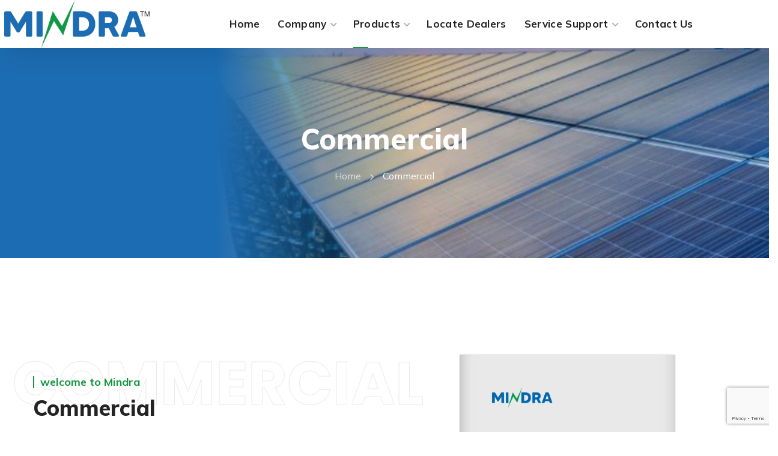

--- FILE ---
content_type: text/html; charset=utf-8
request_url: https://www.google.com/recaptcha/api2/anchor?ar=1&k=6LdZDockAAAAANl-sKHc1DHtQKiJtcG7WIsq8uAk&co=aHR0cHM6Ly9taW5kcmFncmVlbi5jb206NDQz&hl=en&v=PoyoqOPhxBO7pBk68S4YbpHZ&size=invisible&anchor-ms=20000&execute-ms=30000&cb=h65c25ofa16l
body_size: 48475
content:
<!DOCTYPE HTML><html dir="ltr" lang="en"><head><meta http-equiv="Content-Type" content="text/html; charset=UTF-8">
<meta http-equiv="X-UA-Compatible" content="IE=edge">
<title>reCAPTCHA</title>
<style type="text/css">
/* cyrillic-ext */
@font-face {
  font-family: 'Roboto';
  font-style: normal;
  font-weight: 400;
  font-stretch: 100%;
  src: url(//fonts.gstatic.com/s/roboto/v48/KFO7CnqEu92Fr1ME7kSn66aGLdTylUAMa3GUBHMdazTgWw.woff2) format('woff2');
  unicode-range: U+0460-052F, U+1C80-1C8A, U+20B4, U+2DE0-2DFF, U+A640-A69F, U+FE2E-FE2F;
}
/* cyrillic */
@font-face {
  font-family: 'Roboto';
  font-style: normal;
  font-weight: 400;
  font-stretch: 100%;
  src: url(//fonts.gstatic.com/s/roboto/v48/KFO7CnqEu92Fr1ME7kSn66aGLdTylUAMa3iUBHMdazTgWw.woff2) format('woff2');
  unicode-range: U+0301, U+0400-045F, U+0490-0491, U+04B0-04B1, U+2116;
}
/* greek-ext */
@font-face {
  font-family: 'Roboto';
  font-style: normal;
  font-weight: 400;
  font-stretch: 100%;
  src: url(//fonts.gstatic.com/s/roboto/v48/KFO7CnqEu92Fr1ME7kSn66aGLdTylUAMa3CUBHMdazTgWw.woff2) format('woff2');
  unicode-range: U+1F00-1FFF;
}
/* greek */
@font-face {
  font-family: 'Roboto';
  font-style: normal;
  font-weight: 400;
  font-stretch: 100%;
  src: url(//fonts.gstatic.com/s/roboto/v48/KFO7CnqEu92Fr1ME7kSn66aGLdTylUAMa3-UBHMdazTgWw.woff2) format('woff2');
  unicode-range: U+0370-0377, U+037A-037F, U+0384-038A, U+038C, U+038E-03A1, U+03A3-03FF;
}
/* math */
@font-face {
  font-family: 'Roboto';
  font-style: normal;
  font-weight: 400;
  font-stretch: 100%;
  src: url(//fonts.gstatic.com/s/roboto/v48/KFO7CnqEu92Fr1ME7kSn66aGLdTylUAMawCUBHMdazTgWw.woff2) format('woff2');
  unicode-range: U+0302-0303, U+0305, U+0307-0308, U+0310, U+0312, U+0315, U+031A, U+0326-0327, U+032C, U+032F-0330, U+0332-0333, U+0338, U+033A, U+0346, U+034D, U+0391-03A1, U+03A3-03A9, U+03B1-03C9, U+03D1, U+03D5-03D6, U+03F0-03F1, U+03F4-03F5, U+2016-2017, U+2034-2038, U+203C, U+2040, U+2043, U+2047, U+2050, U+2057, U+205F, U+2070-2071, U+2074-208E, U+2090-209C, U+20D0-20DC, U+20E1, U+20E5-20EF, U+2100-2112, U+2114-2115, U+2117-2121, U+2123-214F, U+2190, U+2192, U+2194-21AE, U+21B0-21E5, U+21F1-21F2, U+21F4-2211, U+2213-2214, U+2216-22FF, U+2308-230B, U+2310, U+2319, U+231C-2321, U+2336-237A, U+237C, U+2395, U+239B-23B7, U+23D0, U+23DC-23E1, U+2474-2475, U+25AF, U+25B3, U+25B7, U+25BD, U+25C1, U+25CA, U+25CC, U+25FB, U+266D-266F, U+27C0-27FF, U+2900-2AFF, U+2B0E-2B11, U+2B30-2B4C, U+2BFE, U+3030, U+FF5B, U+FF5D, U+1D400-1D7FF, U+1EE00-1EEFF;
}
/* symbols */
@font-face {
  font-family: 'Roboto';
  font-style: normal;
  font-weight: 400;
  font-stretch: 100%;
  src: url(//fonts.gstatic.com/s/roboto/v48/KFO7CnqEu92Fr1ME7kSn66aGLdTylUAMaxKUBHMdazTgWw.woff2) format('woff2');
  unicode-range: U+0001-000C, U+000E-001F, U+007F-009F, U+20DD-20E0, U+20E2-20E4, U+2150-218F, U+2190, U+2192, U+2194-2199, U+21AF, U+21E6-21F0, U+21F3, U+2218-2219, U+2299, U+22C4-22C6, U+2300-243F, U+2440-244A, U+2460-24FF, U+25A0-27BF, U+2800-28FF, U+2921-2922, U+2981, U+29BF, U+29EB, U+2B00-2BFF, U+4DC0-4DFF, U+FFF9-FFFB, U+10140-1018E, U+10190-1019C, U+101A0, U+101D0-101FD, U+102E0-102FB, U+10E60-10E7E, U+1D2C0-1D2D3, U+1D2E0-1D37F, U+1F000-1F0FF, U+1F100-1F1AD, U+1F1E6-1F1FF, U+1F30D-1F30F, U+1F315, U+1F31C, U+1F31E, U+1F320-1F32C, U+1F336, U+1F378, U+1F37D, U+1F382, U+1F393-1F39F, U+1F3A7-1F3A8, U+1F3AC-1F3AF, U+1F3C2, U+1F3C4-1F3C6, U+1F3CA-1F3CE, U+1F3D4-1F3E0, U+1F3ED, U+1F3F1-1F3F3, U+1F3F5-1F3F7, U+1F408, U+1F415, U+1F41F, U+1F426, U+1F43F, U+1F441-1F442, U+1F444, U+1F446-1F449, U+1F44C-1F44E, U+1F453, U+1F46A, U+1F47D, U+1F4A3, U+1F4B0, U+1F4B3, U+1F4B9, U+1F4BB, U+1F4BF, U+1F4C8-1F4CB, U+1F4D6, U+1F4DA, U+1F4DF, U+1F4E3-1F4E6, U+1F4EA-1F4ED, U+1F4F7, U+1F4F9-1F4FB, U+1F4FD-1F4FE, U+1F503, U+1F507-1F50B, U+1F50D, U+1F512-1F513, U+1F53E-1F54A, U+1F54F-1F5FA, U+1F610, U+1F650-1F67F, U+1F687, U+1F68D, U+1F691, U+1F694, U+1F698, U+1F6AD, U+1F6B2, U+1F6B9-1F6BA, U+1F6BC, U+1F6C6-1F6CF, U+1F6D3-1F6D7, U+1F6E0-1F6EA, U+1F6F0-1F6F3, U+1F6F7-1F6FC, U+1F700-1F7FF, U+1F800-1F80B, U+1F810-1F847, U+1F850-1F859, U+1F860-1F887, U+1F890-1F8AD, U+1F8B0-1F8BB, U+1F8C0-1F8C1, U+1F900-1F90B, U+1F93B, U+1F946, U+1F984, U+1F996, U+1F9E9, U+1FA00-1FA6F, U+1FA70-1FA7C, U+1FA80-1FA89, U+1FA8F-1FAC6, U+1FACE-1FADC, U+1FADF-1FAE9, U+1FAF0-1FAF8, U+1FB00-1FBFF;
}
/* vietnamese */
@font-face {
  font-family: 'Roboto';
  font-style: normal;
  font-weight: 400;
  font-stretch: 100%;
  src: url(//fonts.gstatic.com/s/roboto/v48/KFO7CnqEu92Fr1ME7kSn66aGLdTylUAMa3OUBHMdazTgWw.woff2) format('woff2');
  unicode-range: U+0102-0103, U+0110-0111, U+0128-0129, U+0168-0169, U+01A0-01A1, U+01AF-01B0, U+0300-0301, U+0303-0304, U+0308-0309, U+0323, U+0329, U+1EA0-1EF9, U+20AB;
}
/* latin-ext */
@font-face {
  font-family: 'Roboto';
  font-style: normal;
  font-weight: 400;
  font-stretch: 100%;
  src: url(//fonts.gstatic.com/s/roboto/v48/KFO7CnqEu92Fr1ME7kSn66aGLdTylUAMa3KUBHMdazTgWw.woff2) format('woff2');
  unicode-range: U+0100-02BA, U+02BD-02C5, U+02C7-02CC, U+02CE-02D7, U+02DD-02FF, U+0304, U+0308, U+0329, U+1D00-1DBF, U+1E00-1E9F, U+1EF2-1EFF, U+2020, U+20A0-20AB, U+20AD-20C0, U+2113, U+2C60-2C7F, U+A720-A7FF;
}
/* latin */
@font-face {
  font-family: 'Roboto';
  font-style: normal;
  font-weight: 400;
  font-stretch: 100%;
  src: url(//fonts.gstatic.com/s/roboto/v48/KFO7CnqEu92Fr1ME7kSn66aGLdTylUAMa3yUBHMdazQ.woff2) format('woff2');
  unicode-range: U+0000-00FF, U+0131, U+0152-0153, U+02BB-02BC, U+02C6, U+02DA, U+02DC, U+0304, U+0308, U+0329, U+2000-206F, U+20AC, U+2122, U+2191, U+2193, U+2212, U+2215, U+FEFF, U+FFFD;
}
/* cyrillic-ext */
@font-face {
  font-family: 'Roboto';
  font-style: normal;
  font-weight: 500;
  font-stretch: 100%;
  src: url(//fonts.gstatic.com/s/roboto/v48/KFO7CnqEu92Fr1ME7kSn66aGLdTylUAMa3GUBHMdazTgWw.woff2) format('woff2');
  unicode-range: U+0460-052F, U+1C80-1C8A, U+20B4, U+2DE0-2DFF, U+A640-A69F, U+FE2E-FE2F;
}
/* cyrillic */
@font-face {
  font-family: 'Roboto';
  font-style: normal;
  font-weight: 500;
  font-stretch: 100%;
  src: url(//fonts.gstatic.com/s/roboto/v48/KFO7CnqEu92Fr1ME7kSn66aGLdTylUAMa3iUBHMdazTgWw.woff2) format('woff2');
  unicode-range: U+0301, U+0400-045F, U+0490-0491, U+04B0-04B1, U+2116;
}
/* greek-ext */
@font-face {
  font-family: 'Roboto';
  font-style: normal;
  font-weight: 500;
  font-stretch: 100%;
  src: url(//fonts.gstatic.com/s/roboto/v48/KFO7CnqEu92Fr1ME7kSn66aGLdTylUAMa3CUBHMdazTgWw.woff2) format('woff2');
  unicode-range: U+1F00-1FFF;
}
/* greek */
@font-face {
  font-family: 'Roboto';
  font-style: normal;
  font-weight: 500;
  font-stretch: 100%;
  src: url(//fonts.gstatic.com/s/roboto/v48/KFO7CnqEu92Fr1ME7kSn66aGLdTylUAMa3-UBHMdazTgWw.woff2) format('woff2');
  unicode-range: U+0370-0377, U+037A-037F, U+0384-038A, U+038C, U+038E-03A1, U+03A3-03FF;
}
/* math */
@font-face {
  font-family: 'Roboto';
  font-style: normal;
  font-weight: 500;
  font-stretch: 100%;
  src: url(//fonts.gstatic.com/s/roboto/v48/KFO7CnqEu92Fr1ME7kSn66aGLdTylUAMawCUBHMdazTgWw.woff2) format('woff2');
  unicode-range: U+0302-0303, U+0305, U+0307-0308, U+0310, U+0312, U+0315, U+031A, U+0326-0327, U+032C, U+032F-0330, U+0332-0333, U+0338, U+033A, U+0346, U+034D, U+0391-03A1, U+03A3-03A9, U+03B1-03C9, U+03D1, U+03D5-03D6, U+03F0-03F1, U+03F4-03F5, U+2016-2017, U+2034-2038, U+203C, U+2040, U+2043, U+2047, U+2050, U+2057, U+205F, U+2070-2071, U+2074-208E, U+2090-209C, U+20D0-20DC, U+20E1, U+20E5-20EF, U+2100-2112, U+2114-2115, U+2117-2121, U+2123-214F, U+2190, U+2192, U+2194-21AE, U+21B0-21E5, U+21F1-21F2, U+21F4-2211, U+2213-2214, U+2216-22FF, U+2308-230B, U+2310, U+2319, U+231C-2321, U+2336-237A, U+237C, U+2395, U+239B-23B7, U+23D0, U+23DC-23E1, U+2474-2475, U+25AF, U+25B3, U+25B7, U+25BD, U+25C1, U+25CA, U+25CC, U+25FB, U+266D-266F, U+27C0-27FF, U+2900-2AFF, U+2B0E-2B11, U+2B30-2B4C, U+2BFE, U+3030, U+FF5B, U+FF5D, U+1D400-1D7FF, U+1EE00-1EEFF;
}
/* symbols */
@font-face {
  font-family: 'Roboto';
  font-style: normal;
  font-weight: 500;
  font-stretch: 100%;
  src: url(//fonts.gstatic.com/s/roboto/v48/KFO7CnqEu92Fr1ME7kSn66aGLdTylUAMaxKUBHMdazTgWw.woff2) format('woff2');
  unicode-range: U+0001-000C, U+000E-001F, U+007F-009F, U+20DD-20E0, U+20E2-20E4, U+2150-218F, U+2190, U+2192, U+2194-2199, U+21AF, U+21E6-21F0, U+21F3, U+2218-2219, U+2299, U+22C4-22C6, U+2300-243F, U+2440-244A, U+2460-24FF, U+25A0-27BF, U+2800-28FF, U+2921-2922, U+2981, U+29BF, U+29EB, U+2B00-2BFF, U+4DC0-4DFF, U+FFF9-FFFB, U+10140-1018E, U+10190-1019C, U+101A0, U+101D0-101FD, U+102E0-102FB, U+10E60-10E7E, U+1D2C0-1D2D3, U+1D2E0-1D37F, U+1F000-1F0FF, U+1F100-1F1AD, U+1F1E6-1F1FF, U+1F30D-1F30F, U+1F315, U+1F31C, U+1F31E, U+1F320-1F32C, U+1F336, U+1F378, U+1F37D, U+1F382, U+1F393-1F39F, U+1F3A7-1F3A8, U+1F3AC-1F3AF, U+1F3C2, U+1F3C4-1F3C6, U+1F3CA-1F3CE, U+1F3D4-1F3E0, U+1F3ED, U+1F3F1-1F3F3, U+1F3F5-1F3F7, U+1F408, U+1F415, U+1F41F, U+1F426, U+1F43F, U+1F441-1F442, U+1F444, U+1F446-1F449, U+1F44C-1F44E, U+1F453, U+1F46A, U+1F47D, U+1F4A3, U+1F4B0, U+1F4B3, U+1F4B9, U+1F4BB, U+1F4BF, U+1F4C8-1F4CB, U+1F4D6, U+1F4DA, U+1F4DF, U+1F4E3-1F4E6, U+1F4EA-1F4ED, U+1F4F7, U+1F4F9-1F4FB, U+1F4FD-1F4FE, U+1F503, U+1F507-1F50B, U+1F50D, U+1F512-1F513, U+1F53E-1F54A, U+1F54F-1F5FA, U+1F610, U+1F650-1F67F, U+1F687, U+1F68D, U+1F691, U+1F694, U+1F698, U+1F6AD, U+1F6B2, U+1F6B9-1F6BA, U+1F6BC, U+1F6C6-1F6CF, U+1F6D3-1F6D7, U+1F6E0-1F6EA, U+1F6F0-1F6F3, U+1F6F7-1F6FC, U+1F700-1F7FF, U+1F800-1F80B, U+1F810-1F847, U+1F850-1F859, U+1F860-1F887, U+1F890-1F8AD, U+1F8B0-1F8BB, U+1F8C0-1F8C1, U+1F900-1F90B, U+1F93B, U+1F946, U+1F984, U+1F996, U+1F9E9, U+1FA00-1FA6F, U+1FA70-1FA7C, U+1FA80-1FA89, U+1FA8F-1FAC6, U+1FACE-1FADC, U+1FADF-1FAE9, U+1FAF0-1FAF8, U+1FB00-1FBFF;
}
/* vietnamese */
@font-face {
  font-family: 'Roboto';
  font-style: normal;
  font-weight: 500;
  font-stretch: 100%;
  src: url(//fonts.gstatic.com/s/roboto/v48/KFO7CnqEu92Fr1ME7kSn66aGLdTylUAMa3OUBHMdazTgWw.woff2) format('woff2');
  unicode-range: U+0102-0103, U+0110-0111, U+0128-0129, U+0168-0169, U+01A0-01A1, U+01AF-01B0, U+0300-0301, U+0303-0304, U+0308-0309, U+0323, U+0329, U+1EA0-1EF9, U+20AB;
}
/* latin-ext */
@font-face {
  font-family: 'Roboto';
  font-style: normal;
  font-weight: 500;
  font-stretch: 100%;
  src: url(//fonts.gstatic.com/s/roboto/v48/KFO7CnqEu92Fr1ME7kSn66aGLdTylUAMa3KUBHMdazTgWw.woff2) format('woff2');
  unicode-range: U+0100-02BA, U+02BD-02C5, U+02C7-02CC, U+02CE-02D7, U+02DD-02FF, U+0304, U+0308, U+0329, U+1D00-1DBF, U+1E00-1E9F, U+1EF2-1EFF, U+2020, U+20A0-20AB, U+20AD-20C0, U+2113, U+2C60-2C7F, U+A720-A7FF;
}
/* latin */
@font-face {
  font-family: 'Roboto';
  font-style: normal;
  font-weight: 500;
  font-stretch: 100%;
  src: url(//fonts.gstatic.com/s/roboto/v48/KFO7CnqEu92Fr1ME7kSn66aGLdTylUAMa3yUBHMdazQ.woff2) format('woff2');
  unicode-range: U+0000-00FF, U+0131, U+0152-0153, U+02BB-02BC, U+02C6, U+02DA, U+02DC, U+0304, U+0308, U+0329, U+2000-206F, U+20AC, U+2122, U+2191, U+2193, U+2212, U+2215, U+FEFF, U+FFFD;
}
/* cyrillic-ext */
@font-face {
  font-family: 'Roboto';
  font-style: normal;
  font-weight: 900;
  font-stretch: 100%;
  src: url(//fonts.gstatic.com/s/roboto/v48/KFO7CnqEu92Fr1ME7kSn66aGLdTylUAMa3GUBHMdazTgWw.woff2) format('woff2');
  unicode-range: U+0460-052F, U+1C80-1C8A, U+20B4, U+2DE0-2DFF, U+A640-A69F, U+FE2E-FE2F;
}
/* cyrillic */
@font-face {
  font-family: 'Roboto';
  font-style: normal;
  font-weight: 900;
  font-stretch: 100%;
  src: url(//fonts.gstatic.com/s/roboto/v48/KFO7CnqEu92Fr1ME7kSn66aGLdTylUAMa3iUBHMdazTgWw.woff2) format('woff2');
  unicode-range: U+0301, U+0400-045F, U+0490-0491, U+04B0-04B1, U+2116;
}
/* greek-ext */
@font-face {
  font-family: 'Roboto';
  font-style: normal;
  font-weight: 900;
  font-stretch: 100%;
  src: url(//fonts.gstatic.com/s/roboto/v48/KFO7CnqEu92Fr1ME7kSn66aGLdTylUAMa3CUBHMdazTgWw.woff2) format('woff2');
  unicode-range: U+1F00-1FFF;
}
/* greek */
@font-face {
  font-family: 'Roboto';
  font-style: normal;
  font-weight: 900;
  font-stretch: 100%;
  src: url(//fonts.gstatic.com/s/roboto/v48/KFO7CnqEu92Fr1ME7kSn66aGLdTylUAMa3-UBHMdazTgWw.woff2) format('woff2');
  unicode-range: U+0370-0377, U+037A-037F, U+0384-038A, U+038C, U+038E-03A1, U+03A3-03FF;
}
/* math */
@font-face {
  font-family: 'Roboto';
  font-style: normal;
  font-weight: 900;
  font-stretch: 100%;
  src: url(//fonts.gstatic.com/s/roboto/v48/KFO7CnqEu92Fr1ME7kSn66aGLdTylUAMawCUBHMdazTgWw.woff2) format('woff2');
  unicode-range: U+0302-0303, U+0305, U+0307-0308, U+0310, U+0312, U+0315, U+031A, U+0326-0327, U+032C, U+032F-0330, U+0332-0333, U+0338, U+033A, U+0346, U+034D, U+0391-03A1, U+03A3-03A9, U+03B1-03C9, U+03D1, U+03D5-03D6, U+03F0-03F1, U+03F4-03F5, U+2016-2017, U+2034-2038, U+203C, U+2040, U+2043, U+2047, U+2050, U+2057, U+205F, U+2070-2071, U+2074-208E, U+2090-209C, U+20D0-20DC, U+20E1, U+20E5-20EF, U+2100-2112, U+2114-2115, U+2117-2121, U+2123-214F, U+2190, U+2192, U+2194-21AE, U+21B0-21E5, U+21F1-21F2, U+21F4-2211, U+2213-2214, U+2216-22FF, U+2308-230B, U+2310, U+2319, U+231C-2321, U+2336-237A, U+237C, U+2395, U+239B-23B7, U+23D0, U+23DC-23E1, U+2474-2475, U+25AF, U+25B3, U+25B7, U+25BD, U+25C1, U+25CA, U+25CC, U+25FB, U+266D-266F, U+27C0-27FF, U+2900-2AFF, U+2B0E-2B11, U+2B30-2B4C, U+2BFE, U+3030, U+FF5B, U+FF5D, U+1D400-1D7FF, U+1EE00-1EEFF;
}
/* symbols */
@font-face {
  font-family: 'Roboto';
  font-style: normal;
  font-weight: 900;
  font-stretch: 100%;
  src: url(//fonts.gstatic.com/s/roboto/v48/KFO7CnqEu92Fr1ME7kSn66aGLdTylUAMaxKUBHMdazTgWw.woff2) format('woff2');
  unicode-range: U+0001-000C, U+000E-001F, U+007F-009F, U+20DD-20E0, U+20E2-20E4, U+2150-218F, U+2190, U+2192, U+2194-2199, U+21AF, U+21E6-21F0, U+21F3, U+2218-2219, U+2299, U+22C4-22C6, U+2300-243F, U+2440-244A, U+2460-24FF, U+25A0-27BF, U+2800-28FF, U+2921-2922, U+2981, U+29BF, U+29EB, U+2B00-2BFF, U+4DC0-4DFF, U+FFF9-FFFB, U+10140-1018E, U+10190-1019C, U+101A0, U+101D0-101FD, U+102E0-102FB, U+10E60-10E7E, U+1D2C0-1D2D3, U+1D2E0-1D37F, U+1F000-1F0FF, U+1F100-1F1AD, U+1F1E6-1F1FF, U+1F30D-1F30F, U+1F315, U+1F31C, U+1F31E, U+1F320-1F32C, U+1F336, U+1F378, U+1F37D, U+1F382, U+1F393-1F39F, U+1F3A7-1F3A8, U+1F3AC-1F3AF, U+1F3C2, U+1F3C4-1F3C6, U+1F3CA-1F3CE, U+1F3D4-1F3E0, U+1F3ED, U+1F3F1-1F3F3, U+1F3F5-1F3F7, U+1F408, U+1F415, U+1F41F, U+1F426, U+1F43F, U+1F441-1F442, U+1F444, U+1F446-1F449, U+1F44C-1F44E, U+1F453, U+1F46A, U+1F47D, U+1F4A3, U+1F4B0, U+1F4B3, U+1F4B9, U+1F4BB, U+1F4BF, U+1F4C8-1F4CB, U+1F4D6, U+1F4DA, U+1F4DF, U+1F4E3-1F4E6, U+1F4EA-1F4ED, U+1F4F7, U+1F4F9-1F4FB, U+1F4FD-1F4FE, U+1F503, U+1F507-1F50B, U+1F50D, U+1F512-1F513, U+1F53E-1F54A, U+1F54F-1F5FA, U+1F610, U+1F650-1F67F, U+1F687, U+1F68D, U+1F691, U+1F694, U+1F698, U+1F6AD, U+1F6B2, U+1F6B9-1F6BA, U+1F6BC, U+1F6C6-1F6CF, U+1F6D3-1F6D7, U+1F6E0-1F6EA, U+1F6F0-1F6F3, U+1F6F7-1F6FC, U+1F700-1F7FF, U+1F800-1F80B, U+1F810-1F847, U+1F850-1F859, U+1F860-1F887, U+1F890-1F8AD, U+1F8B0-1F8BB, U+1F8C0-1F8C1, U+1F900-1F90B, U+1F93B, U+1F946, U+1F984, U+1F996, U+1F9E9, U+1FA00-1FA6F, U+1FA70-1FA7C, U+1FA80-1FA89, U+1FA8F-1FAC6, U+1FACE-1FADC, U+1FADF-1FAE9, U+1FAF0-1FAF8, U+1FB00-1FBFF;
}
/* vietnamese */
@font-face {
  font-family: 'Roboto';
  font-style: normal;
  font-weight: 900;
  font-stretch: 100%;
  src: url(//fonts.gstatic.com/s/roboto/v48/KFO7CnqEu92Fr1ME7kSn66aGLdTylUAMa3OUBHMdazTgWw.woff2) format('woff2');
  unicode-range: U+0102-0103, U+0110-0111, U+0128-0129, U+0168-0169, U+01A0-01A1, U+01AF-01B0, U+0300-0301, U+0303-0304, U+0308-0309, U+0323, U+0329, U+1EA0-1EF9, U+20AB;
}
/* latin-ext */
@font-face {
  font-family: 'Roboto';
  font-style: normal;
  font-weight: 900;
  font-stretch: 100%;
  src: url(//fonts.gstatic.com/s/roboto/v48/KFO7CnqEu92Fr1ME7kSn66aGLdTylUAMa3KUBHMdazTgWw.woff2) format('woff2');
  unicode-range: U+0100-02BA, U+02BD-02C5, U+02C7-02CC, U+02CE-02D7, U+02DD-02FF, U+0304, U+0308, U+0329, U+1D00-1DBF, U+1E00-1E9F, U+1EF2-1EFF, U+2020, U+20A0-20AB, U+20AD-20C0, U+2113, U+2C60-2C7F, U+A720-A7FF;
}
/* latin */
@font-face {
  font-family: 'Roboto';
  font-style: normal;
  font-weight: 900;
  font-stretch: 100%;
  src: url(//fonts.gstatic.com/s/roboto/v48/KFO7CnqEu92Fr1ME7kSn66aGLdTylUAMa3yUBHMdazQ.woff2) format('woff2');
  unicode-range: U+0000-00FF, U+0131, U+0152-0153, U+02BB-02BC, U+02C6, U+02DA, U+02DC, U+0304, U+0308, U+0329, U+2000-206F, U+20AC, U+2122, U+2191, U+2193, U+2212, U+2215, U+FEFF, U+FFFD;
}

</style>
<link rel="stylesheet" type="text/css" href="https://www.gstatic.com/recaptcha/releases/PoyoqOPhxBO7pBk68S4YbpHZ/styles__ltr.css">
<script nonce="c3ECdwDv3pQx9lPrM20MzA" type="text/javascript">window['__recaptcha_api'] = 'https://www.google.com/recaptcha/api2/';</script>
<script type="text/javascript" src="https://www.gstatic.com/recaptcha/releases/PoyoqOPhxBO7pBk68S4YbpHZ/recaptcha__en.js" nonce="c3ECdwDv3pQx9lPrM20MzA">
      
    </script></head>
<body><div id="rc-anchor-alert" class="rc-anchor-alert"></div>
<input type="hidden" id="recaptcha-token" value="[base64]">
<script type="text/javascript" nonce="c3ECdwDv3pQx9lPrM20MzA">
      recaptcha.anchor.Main.init("[\x22ainput\x22,[\x22bgdata\x22,\x22\x22,\[base64]/[base64]/[base64]/[base64]/[base64]/UltsKytdPUU6KEU8MjA0OD9SW2wrK109RT4+NnwxOTI6KChFJjY0NTEyKT09NTUyOTYmJk0rMTxjLmxlbmd0aCYmKGMuY2hhckNvZGVBdChNKzEpJjY0NTEyKT09NTYzMjA/[base64]/[base64]/[base64]/[base64]/[base64]/[base64]/[base64]\x22,\[base64]\x22,\x22aQUDw4nCsFjChGopLmLDqVvCqcKVw4DDosOIw4LCv117wpvDhGfDr8O4w5DDrUFZw7tlFsOIw4bChH00wpHDlsKEw4R9wqPDmmjDuFvDnHHClMO/wpHDuirDgsKaYcOedzXDsMOqZcK3CG9rQsKmccOyw67DiMK5T8KowrPDgcKZdcOAw6l3w5zDj8Kcw49MCW7CgcOCw5VQTcO4Y3jDiMO5EgjCoyc1ecOJInrDuSg8GcO0HMO2c8KjZlciURoYw7nDnVMowpUdIMO3w5XCncOJw59ew7xrwq3Cp8ONK8ODw5xlVSjDv8O/LcOYwoscw6Aaw5bDosOUwocLwprDgsK3w71hw6/[base64]/[base64]/DrsO7wpzDg8KxYhEQSm5Qw4Qaw78rw5XDjsOFKX/[base64]/Di8OtdkVTKEzCi8OTBzvDvsK1CcKKZMKuUy3CrGRlwoLDoTHCg1TDsCoCwqnDtsKgwo7DiExsXsOSw4kLMwwKwoVJw6wUO8O2w7MNwp0WIE1/wo5Jb8KOw4bDksOjw6gyJsOww5/DksOQwo0ZDzXCjsKPVcKVTCHDny81wrnDqzHChSJCwpzCusKiFsKBNRnCmcKjwqs2MsOFw5TDizAqwpMgI8OHd8ORw6DDlcOhJsKawp5UIMObNMOiOXJ8wqrDsxXDoh/[base64]/DqMO7YsO/dcOVw7nDqcKQYsKQbMKNwoTDpC3Dm2DCnUcRJR/DkcOpwoHDjhjCm8O/wrdxw7XCvE0YwovDkjMdIsKTcVLDtkrDjQ3CjTjCs8KCw5MkZ8KvP8K7GMKzPMKYw5jDiMKMwo90w4Z6wp07ekLCmzHCg8KjPsOvw4M6wqfDr0jCk8KbGmdpZ8OBNcKsfFzCocOBMR8gNcO/w4JfElHDoEhDwoJeW8KxNGgDw5nDjHfDqsOiwptOP8O4wq3CnlVXw5x0fsOhAQDCvETDh1MpWgfCqMO0wqbDljIof3w2HcK2wr8MwrFuwqDDjXMsehnCogfCq8KWYyvCs8Oewrsrw44/wrkxwoNiTcKYazJkcsO+wojCsEQYw73DhMOywrFiWcKLJ8KNw6oRwqDCqCHCm8Kxw5HCo8OBwpF3w73Ds8KiYztUw43DhcKzwok8FcOwQSURw6YZby7DrMKIw48ZdsO+bGNzw4DCvDdAI212JMKCwr/Ds3lPw75rU8OvOcK/wr3DuF/[base64]/Kz7DnGlEw5xUwpXCmsKzwrPCvU9EFsKew5vCuMKKP8OwE8Ocw44uwpTCicOmXsOnWsOBZMK8cBbCiDthw5DDh8KGw4XDrQHChcOTw4FhIGPDjktdw5kneGXCjw7Dt8OYcXpKecKiG8K9wovDhW5xw5bCnB7DgS7DrcOywrgGfXPCtMKyQTB9woYowooIw5/Co8KaSg5owpDCsMKSw5s4d1DDt8Obw6nDimhDw4XDq8KwEydDUMONLcOFw6zDuxjDjsOZwr/CqMOaGMO3ZcKgD8OKwpvClErDomdZwpXCq2ZRIyxrwpMXdEsJwo3Cj0LCrMKzUMOJecOYW8O1wofCq8KhXMOJwq7Ch8OoRsOswq3DhcKJBWfDhzPDgiTDqyp/K1YWwqfCsA/CpsOFwr3ClMOjwpA5P8KewrVkNGhewqxEw6tewqPDvEUTwobCjgwOBsKnwpbCh8KxVHjCrcOXBcOCLcKDOC4mYjPCosKdf8K5wq57w4jCvwUBwoQywonCncKbaHxIaTkhwrzDs1jCpmLCsWbDr8ObGcOkw5HDoCrDsMK/SA/DtwR0w5ggYsKTwrXDucOlA8OBwonCisKSLVDCpG/CsRPCmn/[base64]/Ctz7DoT4PwpUKwpfDqy/CoSlLU8OPw5bDiRjDpcOeCm7CrSdyw6vDsMKGwrs6w6ZpdMK8wpHDlMOaDFl/[base64]/DtcOOSMKdNQzClz/Dh8Ohw45jS002YsK1w5/CtcOEw6xSw6JPw6orwrNZwo4Ww5wIFcK2F3sewqXCm8OEwrfCm8KEfjFtwpHClsOzw4VEFQrCq8OAwrMQbcK9Mi0OK8KMBipow5hXd8OpAAJiesKfwrFeMMKQZwDCtHk8w45+woPDscOUw4rCj1nCmMK5HcOuwpHCu8K1UCvDi8KiwqDCsxrDtFU6w5PDhC8/w59ETyjCl8OdwrHDgUzCk0XCgMKRwp9rw6IQw7Q8woIawoHDtw01KMOpdsOuw77Cki1ywqBRwr08IsOFw6rCjC7Cu8K/HcOZfcKRw4bDmkvDoFVawrDCh8KNw6orwrwxw6/ChsOTMwvDrEgOB0bCvh3CuCLCjTVGGBTCl8KkChklwq/[base64]/[base64]/wq3DtMOmNxbDiwfDj8O1w4TDn30wecKPwpNWw5jDhCLDt8OXwqw7wq4/[base64]/[base64]/ChNCwqcVAMOPBldcKcOIVMKyOWsWw6LDv8K7wpx4OzbDlzrCtRfDpFVfTirCrj7CrcKfLMOdwrY6SzIIw5IREBPCpQNTfgUOChNNIhgywptuw5RnwosfWsOlBsOAKGfDrh8JOxDCnsOewrPDv8OpwqBCaMO8MWjCkVfDoEJxw5lOeMK2WwVUw5o+wqDDtcO6wr50eRE/w50+Zn/Dj8KSSjA3OVRAT0RNajdfwpNfwqTCiFUfw6AQw4cxwo0cw7I6wp4Kwr03woDDnlHCgURqw6jDqR5AUgNHRWYiw4ZrOUNQXmnCo8KKw6fDtUPCk3nDrC7DlElpASJUUcOAw4TCsxBTOcKPw4d/w73DgsO3w6odwqVCQMKPXMOweHTCn8KAw4YrIcOOw445wrnDmwjCs8OyKRvDqnEoXVfDvcOCWcOowpodwoTCksO4wovCo8O3FsOhwpoLw4DChG/DtsO5wo3Dl8OHw7BDwocAfl1ew6p3BsOOS8Oawoc4wo3CjMO6w41gGj7Cj8ONw4PCjwHDvsO4BsOVw7HDhcOzw4nDmsKZw7fDqis9B2kjDcOfazLDuAjCvFkGckI4TsO+w7fDiMK1X8K+w6stJ8OHGcK/wpAewokpTMKAw4ISwq7Dv1QIZW5HwprCnWLCpMKhJ0bDucKewpEnw4rCsB3DqUM0w4QzWcKMwqp/[base64]/DvUZRIn3DqHrDvMO3UWl5w4LDh8Obw7MGwrHDu0vCpnXCnVXCo2c5CVXCkMKIwqAIMcOcOllzw7snwqwrwojDp1I6MsOHwpbDoMKwwoPCu8KeNMKRaMOPK8K+MsKmBMK/wo7CkMOFbMOFZ2FNw4jCmMOgEsOwQcOZfGLDt07CpMK7wo/[base64]/Dg8OHFDZqLl5/wojCk8KWZcOyBjbCisK3Rk1ZBzwpw51Kd8ORwobDgsObwplfAsOmPk9OwrXCrCVYVsKuwqzCn3cDQTZAw53DrcO2E8OGw7zClCF9IcK4RX/DrlTCsksFw7IxKMO4RMO+w5bCvyTDi0waHMOSwoVNRsOHw4rDgsKjwpthGkMMwr/[base64]/CnzVLYFwcw53Dq8KvJDDCuMOWwofDkcObw54dC158wpzCucKnwoVfIsKuw7/DqcKbMcKAw7zCucOkwqbCvFAoAcK9wpoBw7Z7FMKewqrCm8KlGirClMOpUzzCjsKxMjvChsK/wonCr3bDtDvCrcOHwpwbw7rCncOvdmTDkDrCunPDjMOvwoHDthTDr2YLw6E7EcOWdMOUw53Dlj7DjTXDpQDDtB8vB1kWwpoZwoTDhwwxQMK0ccOWw5JrUxcLwr43XVTDqyXDs8O8w57Dr8K+w7dXw5Byw7xpXMO/w7Q3wrDDusKuw4wlw5LDoMK5dcO3bsOoPcOPK3MLw6ofw6dXPcOAwq0MdynDrMK5NsK6dyjCpsK/[base64]/XMKafsKkU8KHw5hEUMKYaEtGwqZiIcKmw7TDjQsePTx/emdtwpfDtsKjw6RtRcOTOkwxf00jdMKNOn1kBAdOCgwPwqozRMO2w6gLwprCtsOTwqlFaztQYsKOw4Rzw77DtMOwH8ONbsO9woHChsKXfE44wpfDpMK8IcKkNMKBwqPCgsKZw4J/cChjL8O+BjBoJQc0w4vDrcOofmFZFV9rOMO7wqJVw6lgw5BqwqY9wrLCkkEoA8Ojw48rYcOUw4nDqA8Jw4XDrSbDrsKGNEzDqcOAFmsgw7Qqwo53w4pYB8KofsOiLnrCrsO+McKbXC0dW8OrwrUVw4lbMsO7Wnotw4fClmw0DMKWL1vDj1/DoMKBwqjCnFdcJsK1PMKiACvDtMOXdwjCsMODeUbCpMK/[base64]/CgUjDrsOIFcKuAjArw7xvE8ObcgoEw5HDmMKFWkLDtsKRP014VcK4XcKBJFbDiW0Kw55kMXPCliEPEGzCjcK1E8KGw7PDtkkiw70sw4QewpHDrScZwqrCrsO6w7JdwqrDssKSw59FS8KGwqzDpDldSMOtLsKhJysJw6B2BD/Cn8KaRsKfw4U5QMKhe1XDpGDCpcOlwo/[base64]/wqTCvwjCtsOUSzfDnVA7WBQJZsKsb8KgcAzDuW12w5MFLQjDnsK1w4vCp8K7Iikow7LDnW5wZgfCocOnwrDCpsOiw6rDh8KLw7PDscOmwpVMR3HCtcKbG2s5F8OEw6MZw7/Du8OGw7jCoWbDj8K6wr7Ck8K+wp0MSsK9KlfDv8KOYMK2GMOmwq/DtC5rw5JxwoE7C8K4BTfClsK1w6XCvn/DrsO2wp7CgcKschEqw4jDosKUwrHDsHpbw6YBXsKIw7kIIcOzwpdXwp5/RllGXAPDozIHOQdcw4Y9wqjDuMOzw5bDgDUXw4h/w6UpYXRuwrDCj8OHU8O3AsK4d8KmKXU2wq4lw7XDuEHCjhTCo1RjBcKFwqwqK8KHwoopwrnDm0rCu1M5wo/CgsK7w5DClsKJPMOPwo7CkcKmwphiccK9aBxcw7bCvcO5wpnCpXMpJjcqEsKuAn/[base64]/[base64]/wrksUV3ChcKNckEXJ00/w5bCv8OUCXfCnGXDhl0WZMOKUMK/wrMrwqHCh8OVw6LCscOjw6kOB8Kcw65FbcKNw4/CqVHClMO1wrzCnHZxw6PCm2vChiTCnsOLdCfDojZDw6/[base64]/DhcKSw5HDpMOBLjccBmLDu8O1w4sQKsOkIsOmwrJYJMKQw5FYw4XCgMOhw5XCnMKvwovCgSDDhj/ClQPDscO0DcOKdsOWZMKuwqfDo8OFc2DCkkQ0wqZ/[base64]/e0jDscO1w6HCpsO+wqPCtcOHC8KXdVHDr8OOLcKTwr9lQDnDqMKzwqYGIcOqwpzDmztUYcOaXsKWwofCgMKtCxnCgcK8M8K0w4/Dr1fChzfDjMKNMV8jw7jDr8KON34mw6t3w7IsHMOMw7FRacKxw4DDpTHCvyYFM8K8w7vClR1Bw4HCigFpwpB7wrU3wrU6dw3CjDnCj0PCg8KXRMO8EsKmw4HCn8OywoxvwojCssKhOcOowpsCw4V4EhAvD0cKwo/Cg8KqOivDh8KcWcKSAcKuP1HCgMKyw4DDjzZvbHjDsMOJR8OwwoV7WijDhRlSwofDsx7ClFPDoMOJd8OiRHHDmx3CnU7DksOZw7jDssOQwr7DjHoVwpDDvcOGE8OEw41/[base64]/[base64]/CmEjDomvDizDCnsOUw4bDlsKFw6oWwrnDqW/Di8KzIB0sw5AAworDn8O1wqPChcOFw5FnwoXCr8KmKU7CjUDClFZzLMOyXcO/JmNjbBvDllFkwqc9wrbDlGkNwopsw4plHk7Dq8KuwoHDvMOdTcOhTsOLcFnDjU/CllXChcKMKnTCrcKLHzc3wpzCs3PDicKKwrPDnxTCpno7wrB8acOeSVsiw5kqGxvCqsKZw41bw4E/UCfDmGJGwq93wpDDjHLCo8O0w7p5NUHDsjbCusKkDcKZw6duw6QYOMOPw7jCqE/DjTDDhMO6QMKRaVrDmCUoAMKVE1cFwoLCnsO8TAPDkcKWw59NTiTCtsK7w7rDh8Orw6RZMEvCjS/CocKsGhVJF8OQRsKKwpfCjcO2IwgGw5gawpHCjsKJMcKcZMKLwpR4WCnDu04FTcO+wpJxwrjDucKwVMK4woDCtDlsXnjDhMKYw7nCrh3DiMO+ZcOOdMOyawzDhcOewqjDqsOMwpLDjsKmcA/Dr2xlwpk2NcK4AcOgbCvCjzElVhwTw63CukgYCkBhcMKOAMKCwqA/wr1sZsKcZD3Di1/DrMK2Z3bDsRhPIsKDwr7CjXjDqMKgw7k+fxPCkcKzwoPDs10uw4HDtFDDhsOaw7nCnh3Dt1nDt8K/[base64]/Cp3ZSwrgxEMOBUCvCsXLCnsKRw7ldw6jCicKEwo7Cl8KHX3DDpcKrwrAoFsOGw7TDmnIvwpYXLy4PwrxDw5HDoMKpaTI0w4Yzw4bDqcKYRsKLwokmw6UaL8Ktw7gIwrfDhDhMBkA2wpU5w6/CpcKhwqnCmDBvw69pwpnDrlfDgMKawpckUMKSTgLCjjIPLUHCvcKLDsKhwpJ4YlLDliUyDMKYw7vCssKnwqjCrMOdw7rDtMKvJxPCpMOQVsK/wqvCuRtPEsOFw7nCnMKhwoXCp0TCjMOIHAN4XcOrCsKMayZXXsOsEgDCjsKHOgsFwrgkf0hIwoLChsOOwp/Dq8OCQBNlwpcjwo0Qw4TDtRQpwq4gwrjCr8ObX8Kww6TCilbCgsOxPB47acKJw5fCp30WYSrDo3fDrj9ywrHCh8KGWgrDlCAcNMKkwq7DnkfDvsOcwrlBw7x1FnVzFXZrwonCisKFwrocFUTDrEfDicOYw6/[base64]/Dg1gvw7tYw7nDvMKwJ1g9w5PDuMOPwoPCui7DkcOTLRYjwoR1fBxJw7rDgw1Aw6NZw5RbScK6dnk6wrZMMsOFw7oUDMK5wq3Dv8OGwqRPw57Dn8OjZ8OHw5/[base64]/w7pEU8OUwobDlcOVXjrCjylhwrfDoG5HUMO5wpQadVzDhMKZaGLCiMKlTcK1DcKVQcKSFinCuMOfwonDjMK/woPCrXNYwrVCwo5/w5s6EsKMwrUPeVTCpMKEOWvCuA14LxE/VgzDgcKIw4rCoMOLwrbCrE3DkBR/[base64]/GcOEw7BIN2Q/PsK2wprCkAjDnhB9wq90w4/[base64]/[base64]/CsMOvwo/CoMK3w6vCo8Obw55OZHpEFVHCsMKXSX1mwo9jw5AowoHDhjTCocOjO3XCigzCgGDCj2B9NyzDlwgNWz8BwrkIw7ogbS7DocOsw5PDgcOoCyEow41SIsKPw5odwoEEU8K/w6jCvRklw59nw7LDuWxDwoh3wq/DhWHDi2PCmsONw7nCgsK7bcOow63DsW04wrscwoRgwrVvRMOZw4ZsB01WUj7Ckn/[base64]/Dm1p8dUUrTEjDgh3DgE/DlQFGJ8OLwpBBw6/DuWbCq8Kqw6bDtcKsOhfCpMKbwpZ7wrLCtcKtwqI7Q8KUXMOUw77CscOvwqdww5oGDsKZwojCrMO/HMK5w589ScK+wr82aRXDqDjCtsOxM8KqSsKPw6/[base64]/[base64]/w6XDrMKZwoU2w6MCwovCsmNBGMKTwpIAwo1bwowcdy/CgFbDjnpIw5fCucOxw73CoFEkwqdHDB3DozXDg8KrbMOSwpDCgSrCtcOaw44Iw6Muw4kyC0PDvQgxAsKIwp0gGFzDo8KBwotmw5F4HMKrbcKGPBIRw7ZPw6dHwr0iw71nw6UnwoLDscKKLsOIX8O5wo9gQsKSasK/wqhRw7/Ck8OMw7LCv2TDvsKBSBUDXsKxwonDoMOzHMO+wpDCjz0Ew6A2w61owprDnUXDgsOERcKpRsKyXcOGHcOJN8Ojw7vCsFHDkcKQw6TCkBjCrm3DugnCiRPDpsOPwoprB8OhNMKEK8KBw4haw5xNwoJXwptCw7A7wq4qLHxENMK6wq0nw5/Cr1MJHTVdwrHCqFkBw6Q6w5xPwrzClcOOwqvDiAVNw7E7NMKFPcO+acKMbsKxSFrDkjVHagZ3wqXCp8OMQMOYKgLDocKBb8ODw4ZmwrHCrHHCvcOHwp7CkTPCp8OQwpLDrVDDmkLCvsOJw5LDr8KGOcOTGMK9wqVRZcOCw5tUwr/ChMKUbcOlw5/DplJ3w7zDjxQKw4ZtwpbClxYtwoXDgMOVw6oHAMK4d8O5dTLCsQVkVXgwEcOVZMKxw5hfIWnDqSnClDHDn8OiwrnDiyYEwoXCsFnCqgPCu8KZKMO+VMKywrPCocKsVsKBw5nCo8O/LsKbwrNkwrgtXMOFN8KBesOpw4w2QxzCvsOfw4/Dghh8DEbCq8OVd8ONwoZ/[base64]/CuEYvw5xbS8KGwqsUwpJkwrg+J8Kmw4E1w6xFWBEiRMOXwo49wr7CqWorSjPDkiV6wp3DpsOTw4Qdwq/CjQRDf8OsGcKZcF8Kw78vw5/[base64]/DlcO8ZUnCn0fCrGbChh3CkcKxcsKvwrscHsKuQcOuwoIIb8KKwotJMsKPw61/[base64]/CulrDrizDsMKsa8OYFF0Fw4bCh8K8woQABGV6wp7CvUzCtsOUacKlwoFkHxzDsh7Cs2Zrwq4XHQ5Pw7tMw6/DkcKwMU7CvXDCjcOPehnCqCHDksOhwq8lw5HDssO2MjzDpVYuAA/Dg8OcwpTDg8O/[base64]/[base64]/CuMOoNyPDn8OMwqlNKwrDrxYRwpkmw4ZYN8OEwqnCmhZJX8ODw79uw6PDqTvDjMKHSMK3QMOORwnCp0PCg8OUw6jDjyIgaMOzw6/CicOnCS/[base64]/[base64]/wrjComPDkcOAwpPCuArCjgzDsEwzwqHCv1FtwofCrw7DnUhgw7TDikPDr8KLTlvCgMKkwq9vLsOqImg6QcKYwrU4wo7DjMKRw6bDkgpFSMOSw67DqcKvw7l1wponcMKlU2jCvHTDsMKHw4zCnMK6wpEGw6bDjn7Clh/[base64]/w4fDqRPCqcOgInvCjiEuwrbCkjAqN1zCugIubsKUb1jCmWQSw7DDt8K2wr4nbkTCt3sQI8KMPsOdwq3CiSTCiF/Dj8OmdMKew6DDgsO6wr9RAA/[base64]/[base64]/Clw3DrMKLwrwKX8KXXHnDkzbCusK9csOTUnrDnErCv1jDkC7CmsO5NCJuwpRcw7HDpsKsw4fDpXvCgsOKw6vCicOmcijCuQ7Cv8OsPcKJKMKIBcKYesKzw4TDj8Ozw6saYnfCuQLCm8OjX8ORwr3DocKCRkE/AMK/[base64]/woPClHdvZcOHwrjCnsO8Axd9DsKmw61LwpjCuMK/[base64]/cyHDt8OsWyLCjlDDm8K0OSlnSz7CoAzCicKJUBfDrQrDssO+UMKFw74/w57DvsO/w5JUw7fDqRZjwqDCsxLCtSrDqsOUw4MMKCTCq8KCw5DCjwzCs8KmCsOEwp8RLMObAGTCvMKTwqHDvUPDhxtFwpF4TXA9bFY0woQewo/ChWNLQcKyw5R8acOlw4TCoMOOwpfCrylPwqAnw40Pw65sSwnDoCgQAsKnwpPDnD3DlBpkLnTCrcOiHMO9w4XDg3DCj3ZOw5k+wqDCli/DrQPCnsO9QcOVwrwIDRrCuMOtEcK7TMKJesOcVMKoHsK8w7vDtAd2w4gPcUsmw5Fewp0GPEgqGcK9BcODw7rDocKYBH/CozByXjDDvhXCvgvCq8KFfsKMUEnDhCNmbMKYwo/[base64]/CpyoBHMK6w4RBZDwyw7zDrhvDsBTCl8KVbkXCtADCm8KNIBd2Ihg7X8OdwrFnwr8nGVbDkTVKwpDCk34QwpLCkx/DlcOnQCpQwoIFUnYOw4JpScKIfsKEw7hvDMOVAxnCsUxzaBzDicOSBMKyXFIeTwbDksOnPV/ClVLCtnrDukgEwrvDr8OFIsOtw4zDtcOzw6fDuGgnw57CkQrDvCjCpy1iw4U/[base64]/CgTYcXxZuw5ooK8KAwr/[base64]/Dvm8NNcOtCcKkw4vDsMKLeT7Dj8KwXFvDj8OzP8OLKA48JcOMwqzDoMKswpzChlvDqMKTOcONw6XDvMKdOMKBPcKKw6pIH082w4/Chn3Ci8ODX2rDkVHCqU4Ww4HDgh9kDMKnwqLCgEnCuEFOw6EKwrPCohbCsT7DpQPCscK9AMO9wothcMO/JXTDl8OZw5nDkCoVeMOgwoTDuX7CvnRDH8K3XXXChMK5eQ7DqRzDncK/[base64]/OsOHw71xXUPCgw4Rw7EWGsOxw61qGl3Cl8Opwp8mVEk1wrfCl3M3Dl4Mwr1mSMK4VcOTaSJbW8OACiPDmHXClzcyLytaTcOvw6fCq0lgw60nBE8xwq1mQULCoQjCgsKQa196ScOOAMOYwrU8wqnCocO/[base64]/[base64]/DslwMcsK1wqQfwp/[base64]/[base64]/[base64]/CksKuw5FgfiNqwpbCtyfDmcKTw7PCvcK1L8O1wqrCqCh3w6fCr3QwwojCi2gNwqAZwqXDvlIzwpcXw4TCgMKHWTHDtEzCrQnCsg84w4XDiW/DjjXDt0vCk8Kgw5PCuVAOLMO1wr/DgFQUwobDn0PChxrDtMKrV8KKYXfCrsOww6rDs3vCqx0vwr16wrjDtsOoOcKPQMO0bsOPwqkAwqtlwp8gwpUxw4XCjFrDt8K8wqbDgsO+w5/Dk8OewopMAgHDp2Vtw5oFK8O8wqpmDsOwPAxKwp8/woxowqrDuUbDkhDDm17DvU5EUwYvPsK6YjXCsMOrwqJPdMOUH8O/[base64]/CoMKXKApZw6Acw67CnTDCgFXCpxvCucO5ABnCvVVtIn8fw4Jcw7DCu8O0RkFQw6AoSVd5V1sQQiLDsMK8w6zDsVTDiBYWETsawrLDg0fCrF/CjsOhWmrDqsKjPgDCisKLaysrKGt+LkQ/Z0DDrxtvwp15wrMzNMOqfsKlwqrDuktpHcO6GWPCucKiw5DDhcO5w5TCgsOuwozCpF3DlsKJPsOAwrARw77DnGbDsFLCuEscw5kWScOVNlzDusKDw55UdcO0EGPClC8QwqTDsMO6HcK/[base64]/[base64]/ClMKswrQFNsObwqnCrjJ6wpRealzCjnonw75XGjcFWG/Dj3lYJW4Ww4xHw4diw5PCqcOjw5bDlmjDjjdew7PChz9GWjrCvsOWXzQww5tdbinCksO4wrDDoknDisKqwq1nwr7DhMO7DcONw4kBw5TDq8OgGMKoA8Kvw4/CvQHCoMOnZcKBw757w4I7XsOzw7MCwoopw4/DuSDDlnHDvyg5f8K8QMKZdcKfw5hQHG0MfcOrTiLDrn1TLsKxwpNYLiRvwrzCv2XDm8K/YcOIw5rDrV/DpMOdw5DCsWIQw5/CoW/[base64]/FcOtRMOswqvDpWBrMMO5wrloBxvCgsObwozDlcONF01Pw5rCpEvDoDgXw5Nuw7tKwrHCkD0Iw5kcwoYUw7nCp8KKwrkeHiYsY2sWC1LCgUrCiMKBwrBvw5JkG8Omwqg8XhRTwoY3w6/DnsKxwrp7HXzCv8KGPMOeYcKMw6TCnMO7OUTDsikRa8KzWMOrwrTDvkE0JAcOPcONBMK4P8Kuw5hbwovDicOSKQjCvsOUwpxLwpAGw5fCr0ALw4YmaxgSw6XCkloLJmcZwqDDk30/XmTDsMOTWAHDicOUwosJw5VRZcKlciFlPsOJG0Juw694w6c/w6HDjMOawq0sNxZTwq9jLcO1wpHChTxzWgdsw5wWCnLCscKYwoJiwowrwpPDocKSw6UwwrJhwqbDqMKcw53CpVbDscKHcSlNLldhwpRwwp5yGcOvw4TDk3wOME/DqMKHwosewoEQQMOvw7x1OSjDgwB6wpshwrLCry/DlAMRw4bCsVHClmLCr8Ogw659LAsYwq54c8KZIsKiwrLCpWjChTvCq2vDnsOWw5/Ds8KuWMOUGsOUw51twpJGJnlPRsOkVcKEwo4XQg1SOG0JXMKHDS10SQTDtMK3wqMFw41ZVC/[base64]/dcOsWUk6HnvDuwfCrcKzWcKqFsK4WHZFTwJiw6QSw5XCtcKMPcOLE8KAw4BVWiNTwqUDNHvDpktfTHTCniTCrMKFwqrDrsK/w7kNLFTDvcK/w7PCqU1QwqYkJsKdw6DDvjXCow1oBcOlw5YgBFoGG8OYP8KBDBrCiAjCmD4Uw4/CpFhDw43Diyo0w5zDhj4/[base64]/CjAckwojCisKMccO7wqLDvH4JKQvDo8K9w4TCp8KuHg4KRRgzMMKhwpzCoMO7w7rCv0zCoRvDlMKJwprDs1pGUcKXQMO5aVpaVcO9woMnwpwWVUrDvsOcUwVUJMKgwqXCnh88wqllEiI2Rk7CumXCj8K9w5HDqsOqAVfDscKrw4rDt8K/Mi1PKEfCssOufFnCrjUwwrlZw7cBOHHCvMOmw7lSFU9qHMK7w7RWCcK6w4RnbmBdXXHDg392BsOjwpFPw5HCulfDt8O1wqdLdMO5WVx/AlACwpnCv8OaesKQwpLDmn1VWnbCjmgYwrRYw7DCkz1HUApewrfCpD4HLFcTNMOQBMOUw4Yiw6HDuATDh2dTw5TDhDUsw5PCmQIaEMOEwr9awpDDiMOOw5vDssKPNsO6w4/[base64]/[base64]/wqjDpStnwqrCvRwrO2nDqMOGUT12RRBDwolxw4FaUcKIMMKScCQgOTXDtcKUVhsuwoMhw41wDsOlZkI+wrXDkiZpw7nCmiFCwp/Cr8KlUiFkD2cWLSMxwqLDpsK9wrBKwp/CikPDmcO+Z8KpDlXCicKwQ8KTwprCgDjCr8ONVMK1T2/CgiPDmcKvGgPCgnjDjsKPY8OuGQ4ISGBlHibCpsKpw50PwoFcNlJ8w5fCqsOJw6rDi8KgwoDChwkMesOJHSLCgxFHw7fDgsOxasOuw6TDvErDnsOXw7VnH8KhwovCtsOMTx0/[base64]/[base64]/LlstwoHDocOmMQRULMOpHMKTw5HCrgPCr18kElAgwrjCpVXCpmrDnysqWCFIwrbCohDDgcOJwo9xw5d9fHJ6w6okNltzLcOfw5Vkw6lEw68Gwp/DiMK1wovDj0PDuX7DtMKyaxx3BFDDhcO3wrHCkRPDpil0JyPDu8OXGsOrw6hBHcKZwq7DscOnNsKlUMKEwqksw4Mfw4p4wojCr3jDklQXE8KEw512w4IEK09lw5gjwq/Dh8Krw6zDnVhnY8KFwpjCuGFXwo3Co8O3VcOaQ3rCuyTDryXCt8KTS0DDpcKvfcOew4JdbgwtYjnDosOFZzvDml1mGzVYLWPCr3PCo8KwHcO+BcOTVGHDnw/[base64]/DojIFQ157MsOcwpxNEsKEwqTDrsKlwpnDiCAjw5JQLGVvB8Orw7XCrCgSfcK7wqfClV5hBDrCkDZKHsO5D8KicB/Dm8OQVMK/wpQ7wr/DnSvClh9ZPANuKHrDssOdEEzDo8K/[base64]/wrnCsznDpMKBEcKQNlIuMRQHVMKbwqvCkg7CocOcVsKjw4rCqirCkMONwps1w4QvwqYxZ8K/Dj3CtMKIw6XCqcKYw64Yw5x7ORnClCAoWMOGwrDCumbDu8KbVcOkecOSw45kwr7CgiPDjngFfcK0Q8KYOVVNQcKqRcO2w4EBEsOQBU/[base64]/[base64]/Dv8OwWMO/YsOSw4PDl8OHAENIw6XCicKEwpJww4TCgVbCrcOPwoZlwrxIw5fDrMO/w5c8E0LCrjoPw74rw7jDqQ\\u003d\\u003d\x22],null,[\x22conf\x22,null,\x226LdZDockAAAAANl-sKHc1DHtQKiJtcG7WIsq8uAk\x22,0,null,null,null,1,[21,125,63,73,95,87,41,43,42,83,102,105,109,121],[1017145,855],0,null,null,null,null,0,null,0,null,700,1,null,0,\[base64]/76lBhnEnQkZnOKMAhnM8xEZ\x22,0,0,null,null,1,null,0,0,null,null,null,0],\x22https://mindragreen.com:443\x22,null,[3,1,1],null,null,null,1,3600,[\x22https://www.google.com/intl/en/policies/privacy/\x22,\x22https://www.google.com/intl/en/policies/terms/\x22],\x22ohb0s/9eQ2AQ7RFJk+1uK45978fWN7MD95efoB4Lfrs\\u003d\x22,1,0,null,1,1768976572116,0,0,[86],null,[69,91,10,96,88],\x22RC-uIjHsEib0FeU3A\x22,null,null,null,null,null,\x220dAFcWeA7SN1xWHuGylS5_A_GKyAQBLLsBAQe62hEVELkhSub-3UH_SrylVvqzOkCu7lVCj6kgES7jxBnQZU5WjyKOKdlEQ8pVpA\x22,1769059371881]");
    </script></body></html>

--- FILE ---
content_type: text/css
request_url: https://mindragreen.com/wp-content/uploads/elementor/css/post-2321.css?ver=1704867870
body_size: 758
content:
.elementor-2321 .elementor-element.elementor-element-55449ee > .elementor-element-populated{margin:0% 13% 0% 0%;--e-column-margin-right:13%;--e-column-margin-left:0%;}.elementor-2321 .elementor-element.elementor-element-337b52d{--spacer-size:70px;}.elementor-2321 .elementor-element.elementor-element-459e364 .wgl-double_heading{flex-direction:column;}.elementor-2321 .elementor-element.elementor-element-459e364 .dbl-title_1{color:#232323;display:inline;}.elementor-2321 .elementor-element.elementor-element-459e364 .dbl-bg_text{font-size:100px;text-transform:uppercase;color:rgba(214, 214, 214, 0.5);-webkit-text-stroke-color:rgba(214, 214, 214, 0.5);display:inline;}.elementor-2321 .elementor-element.elementor-element-459e364 .dbl-subtitle{color:#149741;margin:10px 0px 0px 0px;}.elementor-2321 .elementor-element.elementor-element-459e364 > .elementor-widget-container{margin:0% 10% 0% 0%;}.elementor-2321 .elementor-element.elementor-element-b84adf9{text-align:justify;}.elementor-2321 .elementor-element.elementor-element-7454401 > .elementor-element-populated{margin:0px 0px 0px 5px;--e-column-margin-right:0px;--e-column-margin-left:5px;}.elementor-2321 .elementor-element.elementor-element-4d3031f a.elementor-button, .elementor-2321 .elementor-element.elementor-element-4d3031f .elementor-button{color:#ffffff;background-color:#0969B3;border-radius:0px 0px 0px 0px;padding:20px 28px 20px 28px;}.elementor-2321 .elementor-element.elementor-element-4d3031f .elementor-button{box-shadow:4px 5px 16px 0px rgba(255, 112, 41, 0.3);}.elementor-2321 .elementor-element.elementor-element-4d3031f a.elementor-button:not(.button-size-rd):hover, .elementor-2321 .elementor-element.elementor-element-4d3031f .elementor-button:not(.button-size-rd):hover, .elementor-2321 .elementor-element.elementor-element-4d3031f a.elementor-button:not(.button-size-rd):focus, .elementor-2321 .elementor-element.elementor-element-4d3031f .elementor-button:not(.button-size-rd):focus{color:#ffffff;background-color:#57b33e;}.elementor-2321 .elementor-element.elementor-element-4d3031f .elementor-button.button-size-rd .button-content-wrapper:hover, .elementor-2321 .elementor-element.elementor-element-4d3031f .elementor-button.button-size-rd .button-content-wrapper:hover, .elementor-2321 .elementor-element.elementor-element-4d3031f a.elementor-button .button-content-wrapper:focus, .elementor-2321 .elementor-element.elementor-element-4d3031f .elementor-button .button-content-wrapper:focus{color:#ffffff;}.elementor-2321 .elementor-element.elementor-element-4d3031f a.elementor-button.button-size-rd .button-content-wrapper:hover, .elementor-2321 .elementor-element.elementor-element-4d3031f .elementor-button.button-size-rd .button-content-wrapper:hover, .elementor-2321 .elementor-element.elementor-element-4d3031f a.elementor-button.button-size-rd .button-content-wrapper:focus, .elementor-2321 .elementor-element.elementor-element-4d3031f .elementor-button.button-size-rd .button-content-wrapper:focus{background-color:#57b33e;}.elementor-2321 .elementor-element.elementor-element-4d3031f .elementor-button:not(.button-size-rd):hover, .elementor-2321 .elementor-element.elementor-element-4d3031f .elementor-button.button-size-rd .button-content-wrapper:hover{box-shadow:4px 5px 16px 0px rgba(87, 179, 62, 0.3);}.elementor-2321 .elementor-element.elementor-element-4d3031f .elementor-button .elementor-icon{color:#ffffff;}.elementor-2321 .elementor-element.elementor-element-4d3031f .elementor-button:hover .elementor-icon{color:#ffffff;}.elementor-2321 .elementor-element.elementor-element-d08731d .elementor-button .elementor-align-icon-right .elementor-button-icon{margin-left:10px;}.elementor-2321 .elementor-element.elementor-element-d08731d .elementor-button .elementor-align-icon-left .elementor-button-icon{margin-right:10px;}.elementor-2321 .elementor-element.elementor-element-d08731d a.elementor-button, .elementor-2321 .elementor-element.elementor-element-d08731d .elementor-button{font-weight:800;color:#282828;background-color:#ffffff;padding:13px 0px 13px 0px;}.elementor-2321 .elementor-element.elementor-element-d08731d .elementor-button{box-shadow:0px 0px 10px 0px rgba(0,0,0,0);}.elementor-2321 .elementor-element.elementor-element-d08731d a.elementor-button:not(.button-size-rd):hover, .elementor-2321 .elementor-element.elementor-element-d08731d .elementor-button:not(.button-size-rd):hover, .elementor-2321 .elementor-element.elementor-element-d08731d a.elementor-button:not(.button-size-rd):focus, .elementor-2321 .elementor-element.elementor-element-d08731d .elementor-button:not(.button-size-rd):focus{color:#282828;background-color:#ffffff;}.elementor-2321 .elementor-element.elementor-element-d08731d .elementor-button.button-size-rd .button-content-wrapper:hover, .elementor-2321 .elementor-element.elementor-element-d08731d .elementor-button.button-size-rd .button-content-wrapper:hover, .elementor-2321 .elementor-element.elementor-element-d08731d a.elementor-button .button-content-wrapper:focus, .elementor-2321 .elementor-element.elementor-element-d08731d .elementor-button .button-content-wrapper:focus{color:#282828;}.elementor-2321 .elementor-element.elementor-element-d08731d a.elementor-button.button-size-rd .button-content-wrapper:hover, .elementor-2321 .elementor-element.elementor-element-d08731d .elementor-button.button-size-rd .button-content-wrapper:hover, .elementor-2321 .elementor-element.elementor-element-d08731d a.elementor-button.button-size-rd .button-content-wrapper:focus, .elementor-2321 .elementor-element.elementor-element-d08731d .elementor-button.button-size-rd .button-content-wrapper:focus{background-color:#ffffff;}.elementor-2321 .elementor-element.elementor-element-d08731d .elementor-button .elementor-icon{color:#57b33e;font-size:24px;}.elementor-2321 .elementor-element.elementor-element-d08731d .elementor-button:hover .elementor-icon{color:#ff7029;}.elementor-2321 .elementor-element.elementor-element-d08731d > .elementor-widget-container{margin:-76px 0px 0px 211px;}.elementor-2321 .elementor-element.elementor-element-1243ee5{text-align:left;}.elementor-2321 .elementor-element.elementor-element-43c479d{line-height:13px;}.elementor-2321 .elementor-element.elementor-element-43c479d > .elementor-widget-container{margin:0px 0px -18px 0px;padding:0px 0px 0px 0px;}.elementor-2321 .elementor-element.elementor-element-0504253 .elementor-icon-list-icon i{transition:color 0.3s;}.elementor-2321 .elementor-element.elementor-element-0504253 .elementor-icon-list-icon svg{transition:fill 0.3s;}.elementor-2321 .elementor-element.elementor-element-0504253{--e-icon-list-icon-size:14px;--icon-vertical-offset:0px;}.elementor-2321 .elementor-element.elementor-element-0504253 .elementor-icon-list-text{transition:color 0.3s;}.elementor-2321 .elementor-element.elementor-element-033dbfe{text-align:center;}.elementor-2321 .elementor-element.elementor-element-033dbfe img{border-style:none;}@media(max-width:1024px) and (min-width:768px){.elementor-2321 .elementor-element.elementor-element-55449ee{width:100%;}.elementor-2321 .elementor-element.elementor-element-5c8a664{width:100%;}}@media(max-width:1024px){.elementor-2321 .elementor-element.elementor-element-55449ee > .elementor-element-populated{margin:0px 0px 0px 0px;--e-column-margin-right:0px;--e-column-margin-left:0px;}}@media(max-width:767px){.elementor-2321 .elementor-element.elementor-element-337b52d{--spacer-size:0px;}.elementor-2321 .elementor-element.elementor-element-459e364 .dbl-title_1{font-size:27px;line-height:42px;}.elementor-2321 .elementor-element.elementor-element-459e364 .dbl-bg_text{font-size:80px;}.elementor-2321 .elementor-element.elementor-element-7454401 > .elementor-element-populated > .elementor-widget-wrap{padding:0px 0px 0px 0px;}.elementor-2321 .elementor-element.elementor-element-d08731d > .elementor-widget-container{margin:0px 0px 0px 0px;}.elementor-2321 .elementor-element.elementor-element-5c8a664 > .elementor-element-populated > .elementor-widget-wrap{padding:0px 0px 0px 0px;}}

--- FILE ---
content_type: text/css
request_url: https://mindragreen.com/wp-content/uploads/elementor/css/post-1551.css?ver=1704867549
body_size: 245
content:
.elementor-1551 .elementor-element.elementor-element-1adb212 > .elementor-container > .elementor-row > .elementor-column > .elementor-column-wrap > .elementor-widget-wrap{align-content:center;align-items:center;}.elementor-1551 .elementor-element.elementor-element-1adb212:not(.elementor-motion-effects-element-type-background), .elementor-1551 .elementor-element.elementor-element-1adb212 > .elementor-motion-effects-container > .elementor-motion-effects-layer{background-color:#FFFFFF;}.elementor-1551 .elementor-element.elementor-element-1adb212{box-shadow:10px 11px 38px 0px rgba(0, 0, 0, 0.1);transition:background 0.3s, border 0.3s, border-radius 0.3s, box-shadow 0.3s;}.elementor-1551 .elementor-element.elementor-element-1adb212 > .elementor-background-overlay{transition:background 0.3s, border-radius 0.3s, opacity 0.3s;}.elementor-bc-flex-widget .elementor-1551 .elementor-element.elementor-element-6c2c70a.elementor-column .elementor-column-wrap{align-items:center;}.elementor-1551 .elementor-element.elementor-element-6c2c70a.elementor-column.elementor-element[data-element_type="column"] > .elementor-column-wrap.elementor-element-populated > .elementor-widget-wrap{align-content:center;align-items:center;}.elementor-1551 .elementor-element.elementor-element-f7a80f0 .wgl-logotype-container{text-align:center;}.elementor-1551 .elementor-element.elementor-element-b6cf9e5.elementor-column > .elementor-column-wrap > .elementor-widget-wrap{justify-content:center;}.elementor-1551 .elementor-element.elementor-element-7efd3a7 .primary-nav{height:80px;text-align:center;}.elementor-1551 .elementor-element.elementor-element-7efd3a7 .primary-nav > ul > li > a{padding:15px 15px 15px 15px;color:#232323;}.elementor-1551 .elementor-element.elementor-element-7efd3a7 .primary-nav > ul{margin-left:-15px;margin-right:-15px;margin-bottom:-15px;}.elementor-1551 .elementor-element.elementor-element-7efd3a7 .primary-nav ul li ul{color:#232323;}@media(min-width:768px){.elementor-1551 .elementor-element.elementor-element-6c2c70a{width:20%;}.elementor-1551 .elementor-element.elementor-element-b6cf9e5{width:80%;}}

--- FILE ---
content_type: text/css
request_url: https://mindragreen.com/wp-content/uploads/elementor/css/post-404.css?ver=1754985800
body_size: 1129
content:
.elementor-404 .elementor-element.elementor-element-135f942:not(.elementor-motion-effects-element-type-background), .elementor-404 .elementor-element.elementor-element-135f942 > .elementor-motion-effects-container > .elementor-motion-effects-layer{background-color:#EEEDED;}.elementor-404 .elementor-element.elementor-element-135f942{transition:background 0.3s, border 0.3s, border-radius 0.3s, box-shadow 0.3s;padding:50px 0px 50px 0px;}.elementor-404 .elementor-element.elementor-element-135f942 > .elementor-background-overlay{transition:background 0.3s, border-radius 0.3s, opacity 0.3s;}.elementor-404 .elementor-element.elementor-element-41be065{text-align:center;}.elementor-404 .elementor-element.elementor-element-41be065 > .elementor-widget-container{margin:-2px 0px 0px -2px;}.elementor-404 .elementor-element.elementor-element-6832080{--spacer-size:11px;}.elementor-404 .elementor-element.elementor-element-5c30ffb .elementor-repeater-item-9c0af24.elementor-social-icon i{color:#FFFFFF;}.elementor-404 .elementor-element.elementor-element-5c30ffb .elementor-repeater-item-9c0af24.elementor-social-icon svg{fill:#FFFFFF;}.elementor-404 .elementor-element.elementor-element-5c30ffb .elementor-repeater-item-9c0af24.elementor-social-icon{background-color:#3B5998;border-color:#3B5998;}.elementor-404 .elementor-element.elementor-element-5c30ffb .elementor-repeater-item-9c0af24.elementor-social-icon:hover{background-color:#3B5998;border-color:#3B5998;}.elementor-404 .elementor-element.elementor-element-5c30ffb .elementor-repeater-item-e42bb22.elementor-social-icon i{color:#FFFFFF;}.elementor-404 .elementor-element.elementor-element-5c30ffb .elementor-repeater-item-e42bb22.elementor-social-icon svg{fill:#FFFFFF;}.elementor-404 .elementor-element.elementor-element-5c30ffb .elementor-repeater-item-e42bb22.elementor-social-icon{background-color:#E22626;border-color:#E22626;}.elementor-404 .elementor-element.elementor-element-5c30ffb .elementor-repeater-item-e42bb22.elementor-social-icon:hover{background-color:#E22626;border-color:#E22626;}.elementor-404 .elementor-element.elementor-element-5c30ffb .elementor-repeater-item-c1a67fd.elementor-social-icon i{color:#FFFFFF;}.elementor-404 .elementor-element.elementor-element-5c30ffb .elementor-repeater-item-c1a67fd.elementor-social-icon svg{fill:#FFFFFF;}.elementor-404 .elementor-element.elementor-element-5c30ffb .elementor-repeater-item-c1a67fd.elementor-social-icon{background-color:#D6249F;}.elementor-404 .elementor-element.elementor-element-5c30ffb .elementor-repeater-item-c1a67fd.elementor-social-icon:hover{background-color:#B64C2A;}.elementor-404 .elementor-element.elementor-element-5c30ffb{text-align:center;}.elementor-404 .elementor-element.elementor-element-5c30ffb .elementor-social-icon{font-size:17px;padding:18px;border-style:solid;border-width:1px 1px 1px 1px;}.elementor-404 .elementor-element.elementor-element-5c30ffb .elementor-social-icon:not(:last-child){margin-right:10px;}.elementor-404 .elementor-element.elementor-element-5c30ffb .elementor-icon{border-radius:50% 50% 50% 50%;}.elementor-404 .elementor-element.elementor-element-12e33ee > .elementor-element-populated{margin:0% 0% 0% 8%;--e-column-margin-right:0%;--e-column-margin-left:8%;}.elementor-404 .elementor-element.elementor-element-836bf41 .elementor-heading-title{color:#000000;font-size:20px;font-weight:800;}.elementor-404 .elementor-element.elementor-element-836bf41 > .elementor-widget-container{margin:18px 0px 0px 0px;}.elementor-404 .elementor-element.elementor-element-5a668bb{--spacer-size:14px;}.elementor-404 .elementor-element.elementor-element-22d53d4 .wgl-infobox_wrapper{text-align:left;}.elementor-404 .elementor-element.elementor-element-22d53d4 .wgl-infobox_wrapper .wgl-infobox_subtitle{text-align:left;}.elementor-404 .elementor-element.elementor-element-22d53d4.elementor-view-stacked .wgl-icon{background-color:#0969B3;}.elementor-404 .elementor-element.elementor-element-22d53d4.elementor-view-framed .wgl-icon, .elementor-404 .elementor-element.elementor-element-22d53d4.elementor-view-default .wgl-icon{color:#0969B3;border-color:#0969B3;}.elementor-404 .elementor-element.elementor-element-22d53d4.elementor-view-stacked:hover .wgl-icon{background-color:#149741;}.elementor-404 .elementor-element.elementor-element-22d53d4.elementor-view-framed:hover .wgl-icon, .elementor-404 .elementor-element.elementor-element-22d53d4.elementor-view-default:hover .wgl-icon{color:#149741;border-color:#149741;}.elementor-404 .elementor-element.elementor-element-22d53d4 .wgl-infobox .elementor-icon-box-icon{margin:9px 0px 0px 0px;}.elementor-404 .elementor-element.elementor-element-22d53d4 .icon{font-size:25px;}.elementor-404 .elementor-element.elementor-element-22d53d4 .wgl-icon{transform:rotate(0deg);}.elementor-404 .elementor-element.elementor-element-22d53d4 .wgl-infobox_title{color:#000000;}.elementor-404 .elementor-element.elementor-element-22d53d4:hover .wgl-infobox_title{color:#FF7029;}.elementor-404 .elementor-element.elementor-element-22d53d4:hover .wgl-infobox_title a{color:#FF7029;}.elementor-404 .elementor-element.elementor-element-22d53d4 .wgl-infobox .wgl-infobox_content{margin:-35px 0px 0px 35px;}.elementor-404 .elementor-element.elementor-element-22d53d4 .wgl-infobox_content{font-family:"Mulish", Sans-serif;font-weight:600;color:#000000;}.elementor-404 .elementor-element.elementor-element-22d53d4:hover .wgl-infobox_content{color:#149741;}.elementor-404 .elementor-element.elementor-element-22d53d4 > .elementor-widget-container{margin:-2px 0px 0px 0px;}.elementor-404 .elementor-element.elementor-element-3eb4449{--spacer-size:87px;}.elementor-404 .elementor-element.elementor-element-251d558 .wgl-infobox_wrapper{text-align:left;}.elementor-404 .elementor-element.elementor-element-251d558 .wgl-infobox_wrapper .wgl-infobox_subtitle{text-align:left;}.elementor-404 .elementor-element.elementor-element-251d558.elementor-view-stacked .wgl-icon{background-color:#0969B3;}.elementor-404 .elementor-element.elementor-element-251d558.elementor-view-framed .wgl-icon, .elementor-404 .elementor-element.elementor-element-251d558.elementor-view-default .wgl-icon{color:#0969B3;border-color:#0969B3;}.elementor-404 .elementor-element.elementor-element-251d558.elementor-view-stacked:hover .wgl-icon{background-color:#149741;}.elementor-404 .elementor-element.elementor-element-251d558.elementor-view-framed:hover .wgl-icon, .elementor-404 .elementor-element.elementor-element-251d558.elementor-view-default:hover .wgl-icon{color:#149741;border-color:#149741;}.elementor-404 .elementor-element.elementor-element-251d558 .wgl-infobox .elementor-icon-box-icon{margin:9px 0px 0px 0px;}.elementor-404 .elementor-element.elementor-element-251d558 .icon{font-size:25px;}.elementor-404 .elementor-element.elementor-element-251d558 .wgl-icon{transform:rotate(0deg);}.elementor-404 .elementor-element.elementor-element-251d558 .wgl-infobox_title{color:#000000;}.elementor-404 .elementor-element.elementor-element-251d558:hover .wgl-infobox_title{color:#FF7029;}.elementor-404 .elementor-element.elementor-element-251d558:hover .wgl-infobox_title a{color:#FF7029;}.elementor-404 .elementor-element.elementor-element-251d558 .wgl-infobox .wgl-infobox_content{margin:-35px 0px 0px 35px;}.elementor-404 .elementor-element.elementor-element-251d558 .wgl-infobox_content{font-family:"Mulish", Sans-serif;font-weight:600;color:#000000;}.elementor-404 .elementor-element.elementor-element-251d558:hover .wgl-infobox_content{color:#149741;}.elementor-404 .elementor-element.elementor-element-251d558 > .elementor-widget-container{margin:-2px 0px 0px 0px;}.elementor-404 .elementor-element.elementor-element-c90a422{--spacer-size:18px;}.elementor-404 .elementor-element.elementor-element-78ab304 .elementor-heading-title{color:#000000;font-size:20px;font-weight:800;}.elementor-404 .elementor-element.elementor-element-7809966 .wgl-infobox_wrapper{text-align:left;}.elementor-404 .elementor-element.elementor-element-7809966 .wgl-infobox_wrapper .wgl-infobox_subtitle{text-align:left;}.elementor-404 .elementor-element.elementor-element-7809966.elementor-view-stacked .wgl-icon{background-color:#0969B3;}.elementor-404 .elementor-element.elementor-element-7809966.elementor-view-framed .wgl-icon, .elementor-404 .elementor-element.elementor-element-7809966.elementor-view-default .wgl-icon{color:#0969B3;border-color:#0969B3;}.elementor-404 .elementor-element.elementor-element-7809966.elementor-view-stacked:hover .wgl-icon{background-color:#149741;}.elementor-404 .elementor-element.elementor-element-7809966.elementor-view-framed:hover .wgl-icon, .elementor-404 .elementor-element.elementor-element-7809966.elementor-view-default:hover .wgl-icon{color:#149741;border-color:#149741;}.elementor-404 .elementor-element.elementor-element-7809966 .wgl-infobox .elementor-icon-box-icon{margin:5px 0px 0px 0px;}.elementor-404 .elementor-element.elementor-element-7809966 .icon{font-size:25px;}.elementor-404 .elementor-element.elementor-element-7809966 .wgl-icon{transform:rotate(0deg);}.elementor-404 .elementor-element.elementor-element-7809966 .wgl-infobox_title{color:#232323;}.elementor-404 .elementor-element.elementor-element-7809966:hover .wgl-infobox_title{color:#FF7029;}.elementor-404 .elementor-element.elementor-element-7809966:hover .wgl-infobox_title a{color:#FF7029;}.elementor-404 .elementor-element.elementor-element-7809966 .wgl-infobox .wgl-infobox_content{margin:-35px 0px 0px 35px;}.elementor-404 .elementor-element.elementor-element-7809966 .wgl-infobox_content{font-family:"Mulish", Sans-serif;font-weight:600;color:#FFFFFF;}.elementor-404 .elementor-element.elementor-element-7809966:hover .wgl-infobox_content{color:#149741;}.elementor-404 .elementor-element.elementor-element-7809966 > .elementor-widget-container{margin:-2px 0px 0px 0px;}.elementor-404 .elementor-element.elementor-element-a906911 .wgl-infobox_wrapper{text-align:left;}.elementor-404 .elementor-element.elementor-element-a906911 .wgl-infobox_wrapper .wgl-infobox_subtitle{text-align:left;}.elementor-404 .elementor-element.elementor-element-a906911.elementor-view-stacked .wgl-icon{background-color:#0969B3;}.elementor-404 .elementor-element.elementor-element-a906911.elementor-view-framed .wgl-icon, .elementor-404 .elementor-element.elementor-element-a906911.elementor-view-default .wgl-icon{color:#0969B3;border-color:#0969B3;}.elementor-404 .elementor-element.elementor-element-a906911.elementor-view-stacked:hover .wgl-icon{background-color:#149741;}.elementor-404 .elementor-element.elementor-element-a906911.elementor-view-framed:hover .wgl-icon, .elementor-404 .elementor-element.elementor-element-a906911.elementor-view-default:hover .wgl-icon{color:#149741;border-color:#149741;}.elementor-404 .elementor-element.elementor-element-a906911 .wgl-infobox .elementor-icon-box-icon{margin:9px 0px 0px 0px;}.elementor-404 .elementor-element.elementor-element-a906911 .icon{font-size:25px;}.elementor-404 .elementor-element.elementor-element-a906911 .wgl-icon{transform:rotate(0deg);}.elementor-404 .elementor-element.elementor-element-a906911 .wgl-infobox_title{color:#FFFFFF;}.elementor-404 .elementor-element.elementor-element-a906911:hover .wgl-infobox_title{color:#FF7029;}.elementor-404 .elementor-element.elementor-element-a906911:hover .wgl-infobox_title a{color:#FF7029;}.elementor-404 .elementor-element.elementor-element-a906911 .wgl-infobox .wgl-infobox_content{margin:-35px 0px 0px 35px;}.elementor-404 .elementor-element.elementor-element-a906911 .wgl-infobox_content{font-family:"Mulish", Sans-serif;font-size:17px;font-weight:800;line-height:34px;color:#FFFFFF;}.elementor-404 .elementor-element.elementor-element-a906911:hover .wgl-infobox_content{color:#149741;}.elementor-404 .elementor-element.elementor-element-a906911 > .elementor-widget-container{margin:0px 0px 0px 0px;}.elementor-404 .elementor-element.elementor-element-6bd0469 .elementor-heading-title{color:#000000;font-size:20px;font-weight:800;}.elementor-404 .elementor-element.elementor-element-7d0d826 .wgl-infobox_wrapper{text-align:left;}.elementor-404 .elementor-element.elementor-element-7d0d826 .wgl-infobox_wrapper .wgl-infobox_subtitle{text-align:left;}.elementor-404 .elementor-element.elementor-element-7d0d826.elementor-view-stacked .wgl-icon{background-color:#0969B3;}.elementor-404 .elementor-element.elementor-element-7d0d826.elementor-view-framed .wgl-icon, .elementor-404 .elementor-element.elementor-element-7d0d826.elementor-view-default .wgl-icon{color:#0969B3;border-color:#0969B3;}.elementor-404 .elementor-element.elementor-element-7d0d826.elementor-view-stacked:hover .wgl-icon{background-color:#149741;}.elementor-404 .elementor-element.elementor-element-7d0d826.elementor-view-framed:hover .wgl-icon, .elementor-404 .elementor-element.elementor-element-7d0d826.elementor-view-default:hover .wgl-icon{color:#149741;border-color:#149741;}.elementor-404 .elementor-element.elementor-element-7d0d826 .wgl-infobox .elementor-icon-box-icon{margin:9px 0px 0px 0px;}.elementor-404 .elementor-element.elementor-element-7d0d826 .icon{font-size:25px;}.elementor-404 .elementor-element.elementor-element-7d0d826 .wgl-icon{transform:rotate(0deg);}.elementor-404 .elementor-element.elementor-element-7d0d826 .wgl-infobox_title{color:#232323;}.elementor-404 .elementor-element.elementor-element-7d0d826:hover .wgl-infobox_title{color:#FF7029;}.elementor-404 .elementor-element.elementor-element-7d0d826:hover .wgl-infobox_title a{color:#FF7029;}.elementor-404 .elementor-element.elementor-element-7d0d826 .wgl-infobox .wgl-infobox_content{margin:-35px 0px 0px 35px;}.elementor-404 .elementor-element.elementor-element-7d0d826 .wgl-infobox_content{font-family:"Mulish", Sans-serif;font-weight:600;color:#FFFFFF;}.elementor-404 .elementor-element.elementor-element-7d0d826:hover .wgl-infobox_content{color:#149741;}.elementor-404 .elementor-element.elementor-element-7d0d826 > .elementor-widget-container{margin:-2px 0px 0px 0px;}.elementor-404 .elementor-element.elementor-element-6e83970 .wgl-infobox_wrapper{text-align:left;}.elementor-404 .elementor-element.elementor-element-6e83970 .wgl-infobox_wrapper .wgl-infobox_subtitle{text-align:left;}.elementor-404 .elementor-element.elementor-element-6e83970.elementor-view-stacked .wgl-icon{background-color:#0969B3;}.elementor-404 .elementor-element.elementor-element-6e83970.elementor-view-framed .wgl-icon, .elementor-404 .elementor-element.elementor-element-6e83970.elementor-view-default .wgl-icon{color:#0969B3;border-color:#0969B3;}.elementor-404 .elementor-element.elementor-element-6e83970.elementor-view-stacked:hover .wgl-icon{background-color:#149741;}.elementor-404 .elementor-element.elementor-element-6e83970.elementor-view-framed:hover .wgl-icon, .elementor-404 .elementor-element.elementor-element-6e83970.elementor-view-default:hover .wgl-icon{color:#149741;border-color:#149741;}.elementor-404 .elementor-element.elementor-element-6e83970 .wgl-infobox .elementor-icon-box-icon{margin:9px 0px 0px 0px;}.elementor-404 .elementor-element.elementor-element-6e83970 .icon{font-size:25px;}.elementor-404 .elementor-element.elementor-element-6e83970 .wgl-icon{transform:rotate(0deg);}.elementor-404 .elementor-element.elementor-element-6e83970 .wgl-infobox_title{color:#FFFFFF;}.elementor-404 .elementor-element.elementor-element-6e83970:hover .wgl-infobox_title{color:#FF7029;}.elementor-404 .elementor-element.elementor-element-6e83970:hover .wgl-infobox_title a{color:#FF7029;}.elementor-404 .elementor-element.elementor-element-6e83970 .wgl-infobox .wgl-infobox_content{margin:-35px 0px 0px 35px;}.elementor-404 .elementor-element.elementor-element-6e83970 .wgl-infobox_content{font-family:"Mulish", Sans-serif;font-size:17px;font-weight:800;line-height:34px;color:#FFFFFF;}.elementor-404 .elementor-element.elementor-element-6e83970:hover .wgl-infobox_content{color:#149741;}.elementor-404 .elementor-element.elementor-element-6e83970 > .elementor-widget-container{margin:0px 0px 0px 0px;}@media(max-width:1024px) and (min-width:768px){.elementor-404 .elementor-element.elementor-element-7561d6e{width:50%;}.elementor-404 .elementor-element.elementor-element-12e33ee{width:50%;}.elementor-404 .elementor-element.elementor-element-352940c{width:50%;}}@media(max-width:1024px){.elementor-404 .elementor-element.elementor-element-7561d6e > .elementor-element-populated{margin:0% 10% 0% 0%;--e-column-margin-right:10%;--e-column-margin-left:0%;}.elementor-404 .elementor-element.elementor-element-12e33ee > .elementor-element-populated{margin:0px 0px 0px 0px;--e-column-margin-right:0px;--e-column-margin-left:0px;}}@media(max-width:767px){.elementor-404 .elementor-element.elementor-element-7561d6e > .elementor-element-populated{margin:0px 0px 0px 0px;--e-column-margin-right:0px;--e-column-margin-left:0px;}.elementor-404 .elementor-element.elementor-element-22d53d4 .wgl-infobox .wgl-infobox_content{margin:0px 0px 1px 0px;}.elementor-404 .elementor-element.elementor-element-251d558 .wgl-infobox .wgl-infobox_content{margin:0px 0px 1px 0px;}.elementor-404 .elementor-element.elementor-element-7809966 .wgl-infobox .wgl-infobox_content{margin:0px 0px 1px 0px;}.elementor-404 .elementor-element.elementor-element-a906911 .wgl-infobox .wgl-infobox_content{margin:0px 0px 1px 0px;}.elementor-404 .elementor-element.elementor-element-7d0d826 .wgl-infobox .wgl-infobox_content{margin:0px 0px 1px 0px;}.elementor-404 .elementor-element.elementor-element-6e83970 .wgl-infobox .wgl-infobox_content{margin:0px 0px 1px 0px;}}

--- FILE ---
content_type: text/css
request_url: https://mindragreen.com/wp-content/uploads/elementor/css/post-1863.css?ver=1704867549
body_size: 471
content:
.elementor-1863 .elementor-element.elementor-element-510eafd{text-align:left;}.elementor-1863 .elementor-element.elementor-element-dd7486c{--spacer-size:33px;}.elementor-1863 .elementor-element.elementor-element-017791e .elementor-heading-title{color:#232323;font-size:20px;font-weight:800;}.elementor-1863 .elementor-element.elementor-element-3f389e4 > .elementor-widget-container{margin:-8px 0px 0px 0px;}.elementor-1863 .elementor-element.elementor-element-29b0f07{--spacer-size:22px;}.elementor-1863 .elementor-element.elementor-element-a9a4f5e .elementor-heading-title{color:#232323;font-size:20px;font-weight:800;}.elementor-1863 .elementor-element.elementor-element-c3a7a10 .wgl-infobox_wrapper{text-align:left;}.elementor-1863 .elementor-element.elementor-element-c3a7a10 .wgl-infobox_wrapper .wgl-infobox_subtitle{text-align:left;}.elementor-1863 .elementor-element.elementor-element-c3a7a10.elementor-view-stacked .wgl-icon{background-color:#57B33E;}.elementor-1863 .elementor-element.elementor-element-c3a7a10.elementor-view-framed .wgl-icon, .elementor-1863 .elementor-element.elementor-element-c3a7a10.elementor-view-default .wgl-icon{color:#57B33E;border-color:#57B33E;}.elementor-1863 .elementor-element.elementor-element-c3a7a10.elementor-view-stacked:hover .wgl-icon{background-color:#FF7029;}.elementor-1863 .elementor-element.elementor-element-c3a7a10.elementor-view-framed:hover .wgl-icon, .elementor-1863 .elementor-element.elementor-element-c3a7a10.elementor-view-default:hover .wgl-icon{color:#FF7029;border-color:#FF7029;}.elementor-1863 .elementor-element.elementor-element-c3a7a10 .wgl-infobox .elementor-icon-box-icon{margin:9px 0px 0px 0px;}.elementor-1863 .elementor-element.elementor-element-c3a7a10 .icon{font-size:25px;}.elementor-1863 .elementor-element.elementor-element-c3a7a10 .wgl-icon{transform:rotate(0deg);}.elementor-1863 .elementor-element.elementor-element-c3a7a10 .wgl-infobox_title{color:#232323;}.elementor-1863 .elementor-element.elementor-element-c3a7a10:hover .wgl-infobox_title{color:#0969B3;}.elementor-1863 .elementor-element.elementor-element-c3a7a10:hover .wgl-infobox_title a{color:#0969B3;}.elementor-1863 .elementor-element.elementor-element-c3a7a10 .wgl-infobox .wgl-infobox_content{margin:0px 0px 1px 19px;}.elementor-1863 .elementor-element.elementor-element-c3a7a10 .wgl-infobox_content{font-family:"Mulish", Sans-serif;font-weight:600;color:#616161;}.elementor-1863 .elementor-element.elementor-element-c3a7a10 > .elementor-widget-container{margin:-4px 0px 0px 0px;}.elementor-1863 .elementor-element.elementor-element-5b5e873 .wgl-infobox_wrapper{text-align:left;}.elementor-1863 .elementor-element.elementor-element-5b5e873 .wgl-infobox_wrapper .wgl-infobox_subtitle{text-align:left;}.elementor-1863 .elementor-element.elementor-element-5b5e873.elementor-view-stacked .wgl-icon{background-color:#57B33E;}.elementor-1863 .elementor-element.elementor-element-5b5e873.elementor-view-framed .wgl-icon, .elementor-1863 .elementor-element.elementor-element-5b5e873.elementor-view-default .wgl-icon{color:#57B33E;border-color:#57B33E;}.elementor-1863 .elementor-element.elementor-element-5b5e873.elementor-view-stacked:hover .wgl-icon{background-color:#FF7029;}.elementor-1863 .elementor-element.elementor-element-5b5e873.elementor-view-framed:hover .wgl-icon, .elementor-1863 .elementor-element.elementor-element-5b5e873.elementor-view-default:hover .wgl-icon{color:#FF7029;border-color:#FF7029;}.elementor-1863 .elementor-element.elementor-element-5b5e873 .wgl-infobox .elementor-icon-box-icon{margin:9px 0px 0px 0px;}.elementor-1863 .elementor-element.elementor-element-5b5e873 .icon{font-size:25px;}.elementor-1863 .elementor-element.elementor-element-5b5e873 .wgl-icon{transform:rotate(0deg);}.elementor-1863 .elementor-element.elementor-element-5b5e873 .wgl-infobox_title{color:#232323;}.elementor-1863 .elementor-element.elementor-element-5b5e873:hover .wgl-infobox_title{color:#0969B3;}.elementor-1863 .elementor-element.elementor-element-5b5e873:hover .wgl-infobox_title a{color:#0969B3;}.elementor-1863 .elementor-element.elementor-element-5b5e873 .wgl-infobox .wgl-infobox_content{margin:0px 0px 1px 19px;}.elementor-1863 .elementor-element.elementor-element-5b5e873 .wgl-infobox_content{font-family:"Mulish", Sans-serif;font-weight:600;color:#616161;}.elementor-1863 .elementor-element.elementor-element-57ff2e8 .wgl-infobox_wrapper{text-align:left;}.elementor-1863 .elementor-element.elementor-element-57ff2e8 .wgl-infobox_wrapper .wgl-infobox_subtitle{text-align:left;}.elementor-1863 .elementor-element.elementor-element-57ff2e8.elementor-view-stacked .wgl-icon{background-color:#57B33E;}.elementor-1863 .elementor-element.elementor-element-57ff2e8.elementor-view-framed .wgl-icon, .elementor-1863 .elementor-element.elementor-element-57ff2e8.elementor-view-default .wgl-icon{color:#57B33E;border-color:#57B33E;}.elementor-1863 .elementor-element.elementor-element-57ff2e8.elementor-view-stacked:hover .wgl-icon{background-color:#FF7029;}.elementor-1863 .elementor-element.elementor-element-57ff2e8.elementor-view-framed:hover .wgl-icon, .elementor-1863 .elementor-element.elementor-element-57ff2e8.elementor-view-default:hover .wgl-icon{color:#FF7029;border-color:#FF7029;}.elementor-1863 .elementor-element.elementor-element-57ff2e8 .wgl-infobox .elementor-icon-box-icon{margin:9px 0px 0px 0px;}.elementor-1863 .elementor-element.elementor-element-57ff2e8 .icon{font-size:25px;}.elementor-1863 .elementor-element.elementor-element-57ff2e8 .wgl-icon{transform:rotate(0deg);}.elementor-1863 .elementor-element.elementor-element-57ff2e8 .wgl-infobox_title{color:#232323;}.elementor-1863 .elementor-element.elementor-element-57ff2e8:hover .wgl-infobox_title{color:#0969B3;}.elementor-1863 .elementor-element.elementor-element-57ff2e8:hover .wgl-infobox_title a{color:#0969B3;}.elementor-1863 .elementor-element.elementor-element-57ff2e8 .wgl-infobox .wgl-infobox_content{margin:0px 0px 1px 19px;}.elementor-1863 .elementor-element.elementor-element-57ff2e8 .wgl-infobox_content{font-family:"Mulish", Sans-serif;font-weight:600;color:#616161;}.elementor-1863 .elementor-element.elementor-element-f578247{--spacer-size:20px;}.elementor-1863 .elementor-element.elementor-element-67703c8 .elementor-repeater-item-64162c4.elementor-social-icon{background-color:#E22626;}.elementor-1863 .elementor-element.elementor-element-67703c8{--grid-template-columns:repeat(0, auto);--icon-size:13px;--grid-column-gap:14px;--grid-row-gap:0px;}.elementor-1863 .elementor-element.elementor-element-67703c8 .elementor-widget-container{text-align:center;}.elementor-1863 .elementor-element.elementor-element-67703c8 .elementor-social-icon{--icon-padding:0.847em;}

--- FILE ---
content_type: text/javascript
request_url: https://mindragreen.com/wp-content/plugins/irecco-core/includes/elementor//assets/js/wgl_elementor_widgets.js?ver=1.0.0
body_size: 375
content:
(function( $ ) {
    "use strict";

    jQuery(window).on('elementor/frontend/init', function (){
        if ( window.elementorFrontend.isEditMode() ) {
            window.elementorFrontend.hooks.addAction( 'frontend/element_ready/wgl-blog.default',
                function( $scope ){ 
                    irecco_parallax_video();
                    irecco_blog_masonry_init();
                    irecco_carousel_slick(); 
                }
            );            

            window.elementorFrontend.hooks.addAction( 'frontend/element_ready/wgl-blog-hero.default',
                function( $scope ){ 
                    irecco_parallax_video();
                	irecco_blog_masonry_init();
                	irecco_carousel_slick(); 
                }
            );            

            window.elementorFrontend.hooks.addAction( 'frontend/element_ready/wgl-carousel.default',
                function( $scope ){ 
                    irecco_carousel_slick();  
                }
            );            

            window.elementorFrontend.hooks.addAction( 'frontend/element_ready/wgl-portfolio.default',
                function( $scope ){ 
                    irecco_isotope();
                    irecco_carousel_slick();  
                    irecco_scroll_animation();
                }
            );            

            window.elementorFrontend.hooks.addAction( 'frontend/element_ready/wgl-events.default',
                function( $scope ){ 
                    irecco_isotope();
                	irecco_carousel_slick();  
                    irecco_scroll_animation();
                    irecco_events_masonry_init();
                }
            );

            window.elementorFrontend.hooks.addAction( 'frontend/element_ready/wgl-progress-bar.default',
                function( $scope ){ 
                    irecco_progress_bars_init();  
                }
            ); 

            window.elementorFrontend.hooks.addAction( 'frontend/element_ready/wgl-testimonials.default',
                function( $scope ){ 
                	irecco_carousel_slick();  
                }
            );

            window.elementorFrontend.hooks.addAction( 'frontend/element_ready/wgl-toggle-accordion.default',
                function( $scope ){ 
                    irecco_accordion_init();  
                }
            ); 

            window.elementorFrontend.hooks.addAction( 'frontend/element_ready/wgl-team.default',
                function( $scope ){ 
                    irecco_isotope();
                    irecco_carousel_slick();  
                    irecco_scroll_animation();
                }
            );

            window.elementorFrontend.hooks.addAction( 'frontend/element_ready/wgl-tabs.default',
                function( $scope ){ 
                    irecco_tabs_init();  
                }
            ); 

            window.elementorFrontend.hooks.addAction( 'frontend/element_ready/wgl-clients.default',
                function( $scope ){ 
                	irecco_carousel_slick();  
                }
            );

            window.elementorFrontend.hooks.addAction( 'frontend/element_ready/wgl-image-layers.default',
                function( $scope ){ 
                	irecco_img_layers();  
                }
            );

            window.elementorFrontend.hooks.addAction( 'frontend/element_ready/wgl-video-popup.default',
                function( $scope ){ 
                    irecco_videobox_init();  
                }
            );            

            window.elementorFrontend.hooks.addAction( 'frontend/element_ready/wgl-countdown.default',
                function( $scope ){ 
                	irecco_countdown_init();  
                }
            );

            window.elementorFrontend.hooks.addAction( 'frontend/element_ready/wgl-time-line-vertical.default',
                function( $scope ){ 
                	irecco_init_timeline_appear();  
                }
            );

            window.elementorFrontend.hooks.addAction( 'frontend/element_ready/wgl-striped-services.default',
                function( $scope ){ 
                	irecco_striped_services_init();  
                }
            );

            window.elementorFrontend.hooks.addAction( 'frontend/element_ready/wgl-image-comparison.default',
                function( $scope ){ 
                	irecco_image_comparison();  
                }
            );

            window.elementorFrontend.hooks.addAction( 'frontend/element_ready/wgl-counter.default',
                function( $scope ){ 
                	irecco_counter_init();  
                }
            );

            window.elementorFrontend.hooks.addAction( 'frontend/element_ready/wgl-header-menu.default',
                function( $scope ){ 
                    irecco_menu_lavalamp(); 
                    irecco_ajax_mega_menu();
                }
            );            

            window.elementorFrontend.hooks.addAction( 'frontend/element_ready/wgl-header-search.default',
                function( $scope ){ 
                    irecco_search_init(); 
                }
            );            
            window.elementorFrontend.hooks.addAction( 'frontend/element_ready/wgl-header-side_panel.default',
                function( $scope ){ 
                    irecco_side_panel_init(); 
                }
            );

        }
    });

})( jQuery );

